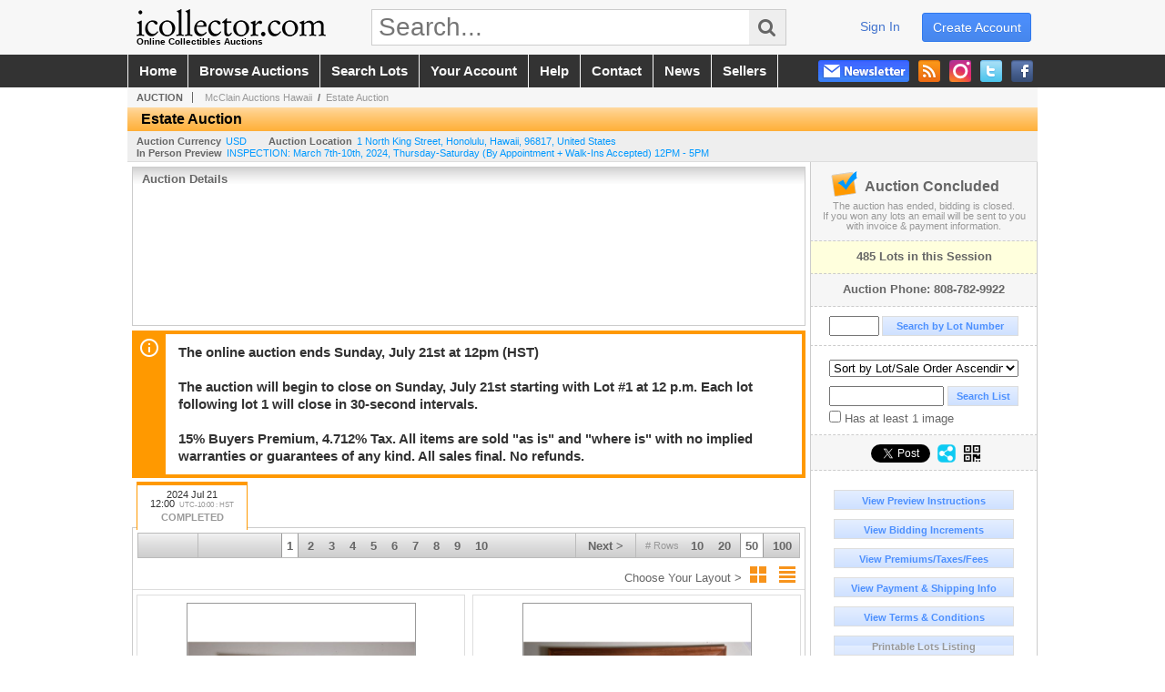

--- FILE ---
content_type: text/html; charset=utf-8
request_url: https://www.icollector.com/auction.aspx?as=100904
body_size: 18030
content:

<!DOCTYPE html PUBLIC "-//W3C//DTD XHTML 1.0 Transitional//EN" "http://www.w3.org/TR/xhtml1/DTD/xhtml1-transitional.dtd">
<html xmlns="http://www.w3.org/1999/xhtml" xmlns:fb="http://www.facebook.com/2008/fbml" xmlns:og="http://opengraphprotocol.org/schema/">
<head><link id="linkThickboxCSS" rel="stylesheet" type="text/css" href="css/jquery.thickbox.1.css" /><link rel="shortcut icon" href="https://www.icollector.com/s/1/graphics/favicon.ico" /><link rel="alternate" type="application/rss+xml" title="iCollector.com Online Auctions Upcoming Auctions Feed" href="https://www.icollector.com/feeds" /><script type="text/javascript">var relpath = "https://www.icollector.com/";</script><link rel="stylesheet" type="text/css" href="https://www.icollector.com/css/c.min.2601182149.css" /><link rel="stylesheet" type="text/css" href="https://www.icollector.com/s/1/css/s.min.2601182149.css" /><script type="text/javascript" src="https://www.icollector.com/js/jquery-1.4.4.min.js"></script><script type="text/javascript" src="https://www.icollector.com/js/c.min.2601182149.js"></script>
	<!--[if lte IE 6]>
	<style type="text/css">
		.boxlink img { float: left; margin: -11px 0px -13px -10px; }
		.sidefilterbar .searchsection .textbox { width: 98%; }
		.itemslisting ul.links li img, .auctionslisting ul.links li img { margin-right: -10px; margin-left: -5px; }
	</style>
	<![endif]-->
	
	<meta id="cphHead_metaDescription" name="description" content="McClain Auctions Hawaii - Estate Auction - Session 1 - Honolulu, Hawaii"></meta>
	<meta id="cphHead_metaKeywords" name="keywords" content="McClain Auctions Hawaii, Estate Auction, Session 1Honolulu, Hawaii, United States auction, catalog, catalogue"></meta>
	
	<link href="feeds?ae=2609" rel="alternate" type="application/rss+xml" title="Upcoming Auctions Feed : 'McClain Auctions Hawaii'" />
    <link rel="canonical" href="https://www.icollector.com/Estate-Auction_as100904" />

    <script src="js\pages\AuctionSearch.min.2601182149.js" type="text/javascript"></script>
    <script src="js\native.history.2601182149.js" type="text/javascript"></script>
    <script src="js\handlebars.2601182149.js" type="text/javascript"></script>
    <script src="api\js\common.2601182149.js" type="text/javascript"></script>
    <script src="templates\compiled\AuctionItemList.2601182149.js" type="text/javascript"></script>
    <script src="templates\compiled\AuctionItemList_GridView.2601182149.js" type="text/javascript"></script>
    <script src="templates\compiled\CategoriesFilterList.2601182149.js" type="text/javascript"></script>
    <style type="text/css">
        a {
            cursor: pointer;
            text-decoration: underline;
        }
		.demoauction
		{
			float: left;
			height: 100px;
			margin: 25px 0 -125px 65px;

			color: #FC3;
			font-size: 60pt;
		}
		.boxlink.livenow
		{
			border: none;
			background: #F00000;
			color: #fff;
		}
		.boxlink.livenow:hover {
			border: none;
			background: #FF3030;
		}
        .auction_sessions_noitems {
            display: block;
            margin: 50px 0;
			color: #999;
			text-align:center;
            font-size: 12pt;
        }
        .auction_sessions_noitems strong {
            display: block;
            font-size: 26pt;
        }
        .auction_sessions_embeddedlivestream {
            display: block;
            width: 97%;
            height: 400px;
            margin: 5px auto 10px;
        }
		.auction_sessions_noresults
		{
			margin: 100px 0 200px;
			color: #999;
			text-align:center;
			font-size: 26pt;
		}
		.auction_sessions_noresults span
		{
			display: block;
			font-size: 12pt;
		}
		/****************************************\
			auction sessions/items listing styles
		\****************************************/
		#auction_sessions
		{
			display: block;
		}
		/****************************************/
		#auction_sessions_tabs
		{
            
			height: 49px;
            margin-bottom: 0;
			font-size: 8pt;
		}
		#auction_sessions_tabs li a
		{
			width: 120px;
			height: 41px;
			padding: 5px 0 0;
			white-space: nowrap;
		}
		#auction_sessions_tabs i
		{
			display: block;
			
			font-weight: bold;
		}
		#auction_sessions_tabs span
		{
			display: block;
			
			margin-top: 1px;
			padding: 3px 0 3px 0;
			
			font-weight: bold;
			font-size: 11px;
		}
		#auction_sessions_tabs span.viewall { color: #999; }
		#auction_sessions_tabs span.viewallsub
		{
			display: inline;
			margin-left: 5px;

			color: #999;
			font-weight: normal;
		}
		#auction_sessions_tabs span.timezone
		{
			display: inline;
			margin-left: 5px;

			color: #999;
			font-weight: normal;
			font-size: .75em;
		}
		#auction_sessions_tabs span.finished
		{
			color: #999;
		}
		#auction_sessions_tabs span.livenow
		{
			margin-top: 2px;

			background-image: url(graphics/fades.gif);
			background-position: 0 -68px;
			background-repeat: repeat;

			background-color: #F90;

			color: #FFF;
		}
		#auction_sessions_tabs span.upcoming
		{
			color: #F90;
			white-space: nowrap;
			overflow: hidden;
		}
		.auction_sessions_tabs_allsessions {

		}
		/****************************************/
		#auction_sessions_listcontainer
		{
			min-height: 200px;
			margin: 0 5px 5px 5px;
			padding-top: 5px;

			border: solid 1px #CCC;
			border-top-width: 0px;
		}
		/****************************************/
		#auction_sessions_pagingtop .pagingbar
		{
			margin-top: 0px;
		}
		/****************************************/
		.search_result_heading
		{
			display:block;
			margin:3px 5px;
			padding:5px;
			border:solid 1px #F90;
			background-color:#FFD;
			color:#333;

		}
		.search_result_heading a
		{
			float:right;
			text-decoration:none;
		}
		/****************************************\
			sidebar section styling
		\****************************************/
		#auction_action
		{
			padding: 10px;
			
			font-weight: bold;
		}
		#auction_action div
		{
			color: #999;
			font-weight: normal;
			font-size: 8pt;
		}
		#auction_action .boxlink
		{
			height: 16px;
			font-size: 12pt;
		}
		#auction_action span
		{
			display: block;
			margin-bottom: 8px;
			font-size: 12pt;
			color: #666;
		}
		#auction_action span img
		{
			margin: -5px 2px -13px -25px;
		}
		/****************************************/
		#auction_phone_numbers,
		#auction_session_sideinfo
		{
			padding-top: 10px;
			
			color: #666;
			font-weight: bold;
		}
		/****************************************/
		.auction_session_search input[type='text'] { margin-right:3px; }
		.auction_session_search div { margin-bottom:5px; }
		.auction_session_search div:last-child { margin-bottom:0px; }
		.auction_session_search .boxlink { height:22px; padding:4px; font-size:11px; vertical-align:top; }
		.auction_session_search #btnFindLot { width:150px; }
		.auction_session_search #btnSearch { width:78px; }
		.auction_session_search #txtFindLot { width:49px; height:18px; padding:0px 1px; }
		.auction_session_search #txtSearch { width:120px; height:18px; padding:0px 1px; margin:0px}
		.auction_session_search #ddlSearchCategories { width:208px; }
		.auction_session_search #cphBody_ddlSortOrder { width:208px; margin:5px 0px; }

        #lblHasImage{
            margin-top:5px;
            display:block;
            text-align:left;
            padding-left:10px;
        }
        .ViewMode{
            display:block;
            text-align:right;
            margin-right:5px;
            height: 24px;
        }
        .ViewMode img{
            cursor:pointer;
            margin:0 1px;
            border:thin white solid;
        }
        .ViewMode img:hover{
            border:thin #666 solid;
        }
        .lblChooseLayout{
            vertical-align: super;
            font-weight: normal;
            color: #666;
        }
		.gridView_itemNotificationLink_search, .gridView_itemNotificationLinkNotLoggedIn{
			display:block;
		}

        .gridView_itemNotificationLink {
            display: inline-block;
        } 

		.gridView_itemNotificationLink a, .gridView_itemNotificationLink_search a{
			display:inline-block;
			margin: 5px auto 4px;
		    padding: 6px 10px;
			background-color: #666;
			color: #fff;
			text-decoration: none;
		}
		.gridView_itemNotificationLink a:hover, .gridView_itemNotificationLink_search a:hover{
			background-color: rgba(0, 0, 0, 0.75);
			color: #fff;
		}
		.gridView_itemNotificationLink_search a img, .gridView_itemNotificationLink a img{
            display: none;
			width:25px;
			vertical-align:middle;
		}
        .gridView_itemNotificationLinkSubsribed a:before {
/*            content: 'âœ“';
            display: inline-block;
            margin-right: 0.5em;
            font-family: sans-serif;
*/        }
        .otherdetailsbox {
            color: #333;
            background-color: #fff;
            min-height: unset;
            border: .25em solid #f90;
            border-left-width: 2.5em;
            padding: .75em 1em;
            font-size: 1.1em;
            line-height: 1.3;
            font-weight: bold;
        }
        .otherdetailsbox::before {
            content: '';
            float: left;
            background-image: url('graphics/icons/info-circle.png');
            background-repeat: no-repeat;
            background-position: 0 0;
            width: 3em;
            height: 3em;
            margin-left: -3em;
            margin-top: -.5em;
            z-index: 100;
        }

        .itemslisting-orderIndexGrouping[data-multipleItems] {
            position: relative;
            display: block;
        }
        .itemslisting-orderIndexGrouping[data-multipleItems]::before {
            content: "";
            position: absolute;
            top: 7px;
            bottom: 9px;
            left: -12px;
            width: 5px;
            border: 2px solid #918e8e;
            border-right: none;
        }
		.mediaViewer{
            min-height: 0px !important;
        }
        .divAuctionMedia{
	        max-height: 55px;
        }
	</style>

	<script type="text/javascript">
	    var registrantID = "" == "" ? null : "";
	    var registrantUsername = "" == "" ? null : "";
	    var siteID = "1";
	    var siteName = "iCollector.com Online Auctions";
	    var auctionTitle = "Estate Auction";
	    var auctionSessionTitle = " - Session 1";
	    var auctioneerName = "McClain Auctions Hawaii - ";
	    var historyName = "";
	    var siteBaseURL = "https://www.icollector.com/";
	    var mediaURL = "https://dygtyjqp7pi0m.cloudfront.net/";
	    var accountURL = "https://www.icollector.com/account/";
	    var searchText = "";
	    var currentPage = 1;
	    var itemsPerPage = 50;
	    var categoryID = null;
	    var sortBy = 1;
	    var auctionID = null;
	    var _auctionID = null;
	    var auctionSessionID = null;
	    var lotNum = null;
	    var itemID = null;
	    var mode_all = null;
	    var friendlyAuctionURL = "https://www.icollector.com/Estate-Auction_a67734";
	    var hasImage = 0;
	    var viewMode = "1";

	    function getSearchResults() {
	        //Remove all stop words and invalid characters from the search
	        searchText = "";
	        if($("#txtSearch").length > 0){
	            searchText =  $("#txtSearch").val().length > 0 ? removeIllegalChars($("#txtSearch").val()) : "";
	        }else{
	            searchText = "";
	        }

	        categoryID = $('#ddlSearchCategories :selected').val() == 0 ? null : $('#ddlSearchCategories :selected').val();

            // if searching change timed auction sorts to sort by lot order.
            // hack until Search is updated to allow for sorting by timed auction end times
            if (sortBy == 13 || sortBy == 14)
                sortBy = 1;

	        jQuery.ajaxSetup({ async: false });
	            cloudSearch();
	        jQuery.ajaxSetup({ async: true });

	        if (itemID == null)
	            window.scrollTo(0, 0);
	        else
	            $('html, body').animate({ scrollTop: $('#i' + itemID).offset().top }, 500);

            var newHistoryLocation = [
                { key: "p",     val: currentPage },
                { key: "ps",    val: itemsPerPage },
                { key: "a",     val: (mode_all == null ? null : (_auctionID ||  auctionID)) },
                { key: "ca",    val: categoryID },
                { key: "so",    val: sortBy },
                { key: "q",     val: searchText },
                { key: "m",     val: mode_all },
                { key: "hi",    val: hasImage },
                { key: "vm",    val: viewMode }
            ].reduce(function (prev, curr) {
                return lag.ChangeURLParam(prev, curr.key, curr.val);
            }, document.URL);

	        History.pushState({ Content: $("#auction_sessions_listcontainer").html() }, historyName, newHistoryLocation);
	        
	        lotNum = null;
	        itemID = null;
		}

	    //Bind to StateChange Event
	    History.Adapter.bind(window, 'statechange', function () {
	        var State = History.getState();
	        //$.get(State.url, function (response) {
	            $('#auction_sessions_listcontainer').html(State.data.Content);
	            $("#txtSearch").val(lag.GetURLParam('q') == null ? "" : decodeURIComponent(lag.GetURLParam('q')));
	            $("#ddlSearchCategories").val(lag.GetURLParam('ca') == null ? 0 : lag.GetURLParam('ca'));
	            $("#cphBody_ddlSortOrder").val(lag.GetURLParam('so') == null ? 1 : lag.GetURLParam('so'));
	            $("#chkHasImage").attr('checked', lag.GetURLParam('hi') == null ? false : lag.GetURLParam('hi') == 1);
	        //});
	    });

		$(document).ready(function()
		{
		    //Disabled Cache on Ajax calls
		    $.ajaxSetup({ cache: false });

            //Load AuctionSession Tabs
            

		    searchText = lag.GetURLParam('q') == null ? "" : decodeURIComponent(lag.GetURLParam('q'));
		    itemsPerPage = lag.GetURLParam('ps') == null ? 50 : lag.GetURLParam('ps');
		    categoryID = lag.GetURLParam('ca') == null ? null : lag.GetURLParam('ca');
		    sortBy = lag.GetURLParam('so') == null ? 1 : lag.GetURLParam('so');
		    mode_all = lag.GetURLParam('m') == null ? null : "all";
		    hasImage = lag.GetURLParam('hi') == null ? 0 : lag.GetURLParam('hi');
		    currentPage = lag.GetURLParam('p') == null ? 1 : lag.GetURLParam('p');

		    _auctionID = $.urlAuctionParam();
		    auctionID = lag.GetURLParam('a') || auctionID;

		    auctionSessionID = $.urlAuctionSessionParam();
			auctionSessionID = auctionSessionID == null ? lag.GetURLParam('as') : auctionSessionID;

			// build ddlSearchCategories
			var FilterConfig = new function () {
				this.auctionSessionID = auctionSessionID;
				this.auctionID = auctionID || _auctionID;
			}

			getCategoryFilter(FilterConfig);

		    jQuery.ajaxSetup({ async: false });
            if (searchText != "" || categoryID != null || hasImage == 1) {
		        //genCategories(); // we used to get filtered categories, no need as it's better to show them all for ux
		        cloudSearch();
		    }
		    jQuery.ajaxSetup({ async: true });

		    historyName = "Estate Auction - Session 1 - Page 1 of 10 - McClain Auctions Hawaii - iCollector.com Online Auctions";

		    History.replaceState({ Content: $("#auction_sessions_listcontainer").html() }, historyName, document.URL);

		    //Controls
		    //highlight "searched" lot
			if (window.location.hash && window.location.hash.length > 0)
			    $('#' + window.location.hash.substr(1)).css("border", "solid 2px #000");

		    //If the sort dropdownlist selection changes, sort items by new value
			$("#cphBody_ddlSortOrder").change(function()
            {
			    if (searchText != "" || categoryID != null) 
			        setSortBy(this.value);
			    else
			        SortItems("https://www.icollector.com/Estate-Auction_as100904", 50, false, $("#txtSearch").val(), $("#ddlSearchCategories").val(), null, null, $("#cphBody_ddlSortOrder").val());
			});

		    // setup find lot number events
			$("#txtFindLot").click(function(e){ this.select(); });

			$("#txtFindLot").keypress(function(e)
			{
			    var keyCode = (window.Event)? e.which : e.keyCode;
			    if(keyCode==13)
			    {
			        FindLot();
				    return false;
				}
			});
		    $("#btnFindLot").click(function()
		    {
		        FindLot();
			});
			
		    // setup search items via keywords events
		    $("#txtSearch").click(function(e){ this.select(); });
		    $("#txtSearch").keypress(function(e)
		    {
		        var keyCode = (window.Event)? e.which : e.keyCode;
		        if(keyCode==13)
		        {
		            $("#btnSearch").click();
		            return false;
		        }
            });
            function auctionpage_search() {
                if ($("#txtSearch").val().length == 0 && $('#ddlSearchCategories :selected').val() == 0 && $("#chkHasImage").attr('checked') == false) {
                    alert("Please enter keywords to search for and/or select a category to filter by, then click search again.");
                    $("#txtSearch").val("");
                }
                else {
                    currentPage = 1;
                    getSearchResults();
                    //genCategories(); // we used to get filtered categories, no need as it's better to show them all for ux
                }
            }
            $("#btnSearch").click(auctionpage_search);
			$("#ddlSearchCategories").change(auctionpage_search);
            $("#item_doc_thumbnails").css("display", "block");
		});

	    function switchToGridView(){
	        window.location.href = lag.ChangeURLParam(document.URL, "vm", 1);
	    }
	    function switchToListView(){
	        window.location.href = lag.ChangeURLParam(document.URL, "vm", 0);
	    }

	    $.urlAuctionParam = function () {
	        var splitURL = document.URL.split("?");
	        var indexA = 0;
	        var indexAS = splitURL[0].indexOf("_as");
	        var indexP = splitURL[0].indexOf("_p");
	        var index_ = 0;
	        var endPos = 0;

            //check for _as first as it will always appear before _a
	        if(indexAS > -1){
                //find _a after _as
	            indexA = splitURL[0].indexOf("_a", indexAS + 3);
	            if(indexA > -1){
	                //_a found. Find length by checking if _ exists after _a
	                index_ = splitURL[0].indexOf("_", indexA + 2);
	                if(index_ > -1)
	                    endPos = index_;    
	                else
	                    endPos = splitURL[0].length
	            }else
	                return null; //_a doesnt exists after _as so is not present                
	        }else{
	            indexA = splitURL[0].indexOf("_a");
	            if(indexA > -1){
	                index_ = splitURL[0].indexOf("_", indexA + 2);
	                if(index_ > -1)
	                    endPos = index_;    
	                else
	                    endPos = splitURL[0].endPos
	            }else
	                return null;
	        }

	        return splitURL[0].substring(indexA + 2, endPos);
	    }

	    $.urlAuctionSessionParam = function () {
	        var splitURL = document.URL.split("?");
	        var indexAS = splitURL[0].indexOf("_as");
	        var index_ = 0;
	        var endPos = 0;

	        //If AS exists, get the length
	        if(indexAS > -1){
	            index_ = splitURL[0].indexOf("_", indexAS + 3);
	            //_ exists after AS
	            if(index_ > -1)
	                endPos = index_;    
	            else
                    endPos = splitURL[0].length
	        }else
	            return null;

	        return splitURL[0].substring(indexAS + 3, endPos);
	    }
    </script>

    <script type="text/javascript">
        function openLiveStreamPopup(sessionID) {
            window.open('bidlive/media.aspx?f=1&as=' + sessionID, 'livemedia-' + sessionID, 'width=500,height=400');
            $('.auction_sessions_embeddedlivestream').remove();
        }
    </script>

	<script type="text/javascript" language="javascript">$(document).ready(function(){$('#cphBody_ddlSortOrder').val(1);});</script>
<script type='text/javascript'>
	var _qevents = _qevents || [];
	(function() {
		var elem = document.createElement('script'); elem.type = 'text/javascript'; elem.async = true;
		elem.src = ('https:' == document.location.protocol ? 'https://secure' : 'http://edge') + '.quantserve.com/quant.js';
		var scpt = document.getElementsByTagName('script')[0]; scpt.parentNode.insertBefore(elem, scpt);  
	})();
</script>
<!--GAnalytics--><script async src='https://www.googletagmanager.com/gtag/js?id=UA-7438559-1&l=gatagDataLayer'></script>
<script>window.gatagDataLayer=window.gatagDataLayer||[]; function gatag(){gatagDataLayer.push(arguments);} gatag('js',new Date());
gatag('set', 'linker', {'domains':[
]});gatag('set', 'linker', {'accept_incoming': true});
gatag('config', 'UA-7438559-1');
gatag('event', 'ViewAuction', {'event_category':'www'});</script>
<script>
!function(f,b,e,v,n,t,s){{if(f.fbq)return;n=f.fbq=function(){{n.callMethod?
n.callMethod.apply(n,arguments):n.queue.push(arguments)}};if(!f._fbq)f._fbq=n;
n.push=n;n.loaded=!0;n.version='2.0';n.queue=[];t=b.createElement(e);t.async=!0;
t.src=v;s=b.getElementsByTagName(e)[0];s.parentNode.insertBefore(t,s)}}(window,
document,'script','https://connect.facebook.net/en_US/fbevents.js');
fbq('init', '778140560220140');
fbq('init', '338972392930592');
fbq('init', '425857275818181');
fbq('track', 'PageView');
fbq('trackCustom', 'ViewAuction');
</script>
<script>(function(w,d,s,l,i){
w[l]=w[l]||[];
w[l].push({'gtm.blacklist':['customScripts']});
w[l].push({'gtm.start':new Date().getTime(),event:'gtm.js'});
var f=d.getElementsByTagName(s)[0], j=d.createElement(s),dl=l!='dataLayer'?'&l='+l:'';
j.async=true;j.src='//www.googletagmanager.com/gtm.js?id='+i+dl;
f.parentNode.insertBefore(j,f);
})(window,document,'script','dataLayer','GTM-5QJJBS');</script>
<script>dataLayer.push({ 'event': 'ViewAuction' })
</script>
<meta property="og:site_name" content="iCollector.com Online Auctions"></meta><meta property="og:image" content="https://dygtyjqp7pi0m.cloudfront.net/ae/2609s.png?v=8DCA9F36436D530"></meta><title>
	Estate Auction - Session 1 - Page 1 of 10 - McClain Auctions Hawaii - iCollector.com Online Auctions
</title></head>
<body>
	<form method="post" action="./auction.aspx?as=100904" id="frmSM">
<div class="aspNetHidden">
<input type="hidden" name="__VIEWSTATE" id="__VIEWSTATE" value="1P8Q8+SiDPmdUnV57wzKabxYcmADnaiWM6k/zhBo991oqrp9v66mhyQSqPiUKtotvxfeFqdykRqYMLMKjLbUpJ7hsxg=" />
</div>


<script src="https://www.icollector.com/js/controls/ItemsListing.min.js?v=10" type="text/javascript"></script><noscript><img height='1' width='1' style='display:none' src='https://www.facebook.com/tr?id=778140560220140&amp;ev=PageView&amp;noscript=1'/><img height='1' width='1' style='display:none' src='https://www.facebook.com/tr?id=338972392930592&amp;ev=PageView&amp;noscript=1'/><img height='1' width='1' style='display:none' src='https://www.facebook.com/tr?id=425857275818181&amp;ev=PageView&amp;noscript=1'/></noscript><noscript><iframe src='//www.googletagmanager.com/ns.html?id=GTM-5QJJBS' height='0' width='0' style='display:none;visibility:hidden'></iframe></noscript>
<div class="aspNetHidden">

	<input type="hidden" name="__VIEWSTATEGENERATOR" id="__VIEWSTATEGENERATOR" value="10881520" />
	<input type="hidden" name="__EVENTVALIDATION" id="__EVENTVALIDATION" value="V3Ky+1I8hcz7J6R0rPgKcu0c3V4PfYoBNplDpJPjl1ZycGugI5US88jhuu4NNz5rJ5MMuc/c98QuH3temPMPgei8mwZic4wHsRDgO66udSuO0xE7/FUIEbUyJSlASHm4k28P/CvJsVjSlevcs8281daCFqr7BWSfQSxSD7BiHxrMgpnMw1euyWU7AL31G543a20Vwk1U598nQgPGKx+n/L5Qy8LJXvIxiEQIsZukwi/K465uV8h1FfwTq+guQrXb4gl+inzqYsoFKnBCayXJJon7JYf7ywAB7VXceNBBvrfcciWyWp8+fSv/vYyTZ79RTEZaaLKUxPxESl5EYiFslXORXNGs/EgqOlWGlJoq31FBeefB6qt/H2JW+l9TWRlD6/ab3Q==" />
</div>
		<div id="master">
			<div id="header">
				<div id="header_content">
					<div id="header_logo"><a href="https://www.icollector.com/" id="aLogo" title="Live Auctions - Collectible, Antique, Coin and Firearm - iCollector.com"><img src="https://www.icollector.com/s/1/graphics/logo.png" alt="Live Auctions - Collectible, Antique, Coin and Firearm - iCollector.com" /><span>Online Collectibles Auctions</span></a></div>
					<div id="header_search">
						<input id="txtHomeSearch" type="text" class="searchbox" placeholder="Search..." onfocus="clearTextBox(this);" onkeypress="if(event.keyCode == 13) { goSearch(this.value); return false; }"
						/><a class="searchbutton" onclick="goSearch(document.getElementById('txtHomeSearch').value); return false;"><i class="fa fa-search"></i></a>
					</div>
					<div id="header_userinfo">
						<a id="lnkRegister" class="register" href="https://www.icollector.com/register.aspx?returnurl=https%3a%2f%2fwww.icollector.com%2fauction.aspx%3fas%3d100904">create account</a><a id="lnkLogin" class="signin" href="https://www.icollector.com/login.aspx?returnurl=https%3a%2f%2fwww.icollector.com%2fauction.aspx%3fas%3d100904">sign in</a>
						
					</div>
				</div>
			</div>
			<div id="mainmenu">
				<div id="mainmenu_content">
					<nav><ul id="mainmenu_navigation">
						<li><a href="https://www.icollector.com/">home</a></li>
						<li><a href="https://www.icollector.com/auctionlist.aspx">browse auctions</a></li>
						<li><a href="https://www.icollector.com/search.aspx">search lots</a></li>
						<li><a href="https://www.icollector.com/account/">your account</a></li>
						<li><a href="https://www.icollector.com/help.aspx">help</a></li>
						<li><a href="https://www.icollector.com/contact.aspx">contact</a></li>
						<li><a href="https://auctionnews.icollector.com/" target="_blank">news</a></li>
						<li><a href="https://info.icollector.com" target="_blank">sellers</a></li>
					</ul></nav>
					<ul id="mainmenu_social">
						<li><a href="https://www.facebook.com/icollector" target="_blank" title="Become a fan on Facebook"><img src="https://www.icollector.com/graphics/icon_social_facebook.png" alt="Facebook" /></a></li>
						<li><a href="https://twitter.com/icollector" target="_blank" title="Follow us on Twitter"><img src="https://www.icollector.com/graphics/icon_social_twitter.png" alt="Twitter" /></a></li>
						<li><a href="https://www.instagram.com/icollector" target="_blank" title="Follow us on Instagram"><img src="https://www.icollector.com/graphics/icon_social_instagram.png" alt="Instagram" /></a></li>
						<li><a href="https://www.icollector.com/feeds" target="_blank" title="Upcoming Auctions Feed"><img src="https://www.icollector.com/graphics/icon_social_feed.png" alt="Feed" /></a></li>
						<li class="newsletter"><a onclick="openNewsletterPopup(); return false;" title="Subscribe to our Newsletter"><img src="https://www.icollector.com/graphics/button_newsletter.png" alt="Newsletter" /></a></li>
					</ul>
					<div style="clear:both"></div>
				</div>
			</div>

			<div id="content">
				<div id="content_content">
					
	<div id="p_auction" class="p_page_content" itemscope itemtype="http://schema.org/SaleEvent">
	<div class="breadcrumbs" >
		<b>AUCTION</b>
		<a id="cphBody_hlBreadcrumb_AuctioneerName" title="McClain Auctions Hawaii" itemscope="" itemtype="http://schema.org/Organization" itemprop="url" href="https://www.icollector.com/McClain-Auctions-Hawaii_ae2609"><span itemprop="name">McClain Auctions Hawaii</span></a> &nbsp;/&nbsp;
		<a id="cphBody_hlBreadcrumb_AuctionTitle" title="Estate Auction" itemprop="url" href="https://www.icollector.com/Estate-Auction_a67734">Estate Auction</a>
	</div>
	
	<h1 class="pageheading" itemprop="name">Estate Auction</h1>

	<div class="pageheadingsub">
		<span class="part"><b>Auction Currency</b><a id="cphBody_hlSubBar_AuctionCurrency" href="https://www.google.com/finance?q=CURRENCY:USD" target="_blank">USD</a></span>
		<span class="part" itemprop="location" itemscope itemtype="http://schema.org/Place"><b itemprop="name">Auction Location</b><a id="cphBody_hlSubBar_AuctionLocation" itemprop="address" itemscope="" itemtype="http://schema.org/PostalAddress" href="https://maps.google.ca/maps?q=1+North+King+Street%2c+Honolulu%2c+Hawaii%2c+96817%2c+United+States" target="_blank"><span itemprop="streetAddress">1 North King Street</span>, <span itemprop="addressLocality">Honolulu</span>, <span itemprop="addressRegion">Hawaii</span>, <span itemprop="postalCode">96817</span>, <span itemprop="addressCountry">United States</span></a></span>
		<span id="cphBody_spanSubBar_PreviewInstructions" class="part"><b>In Person Preview</b><a id="cphBody_hlSubBar_PreviewInstructions" class="thickbox" href="auctioninfo.aspx?as=100904&amp;amp;s_preview=true&amp;amp;TB_iframe=true&amp;amp;height=500&amp;amp;width=600">INSPECTION: March 7th-10th, 2024, Thursday-Saturday (By Appointment + Walk-Ins Accepted) 12PM - 5PM</a></span>
	</div>

	<div class="cmain">
		

		<div class="infobox p-auction-details">
			<h3>Auction Details</h3>
			<div class="infotext" style="height:140px;">
				<span id="cphBody_cbAuctionDescription" class="contentblock" itemprop="description"></span>
				
			</div>
		</div>

        
		<div class="infobox otherdetailsbox">
			<span id="cphBody_litOtherDetails" class="contentblock">The online auction ends Sunday, July 21st at 12pm (HST)<br /><br />The auction will begin to close on Sunday, July 21st starting with Lot #1 at 12 p.m. Each lot following lot 1 will close in 30-second intervals.<br /><br />15% Buyers Premium, 4.712% Tax.  All items are sold &quot;as is&quot; and &quot;where is&quot; with no implied warranties or guarantees of any kind. All sales final. No refunds.</span>
		</div>
		

		

<style type="text/css">
	.mediaItem{
		display: block;
		text-align: left;
		margin-left: 30px;
	}	
	.docItem{
		display: block;
		text-align: left;
		margin-left: 30px;
	}

	.hyperLinkText{
		line-height: 33px;
		vertical-align: bottom;
		display: inline-block; 
		text-decoration: none;
	}
	.divAuctionMedia{
        overflow: hidden;
		transition: max-height 300ms;
		min-height: 0px !important;
		margin-bottom: 0px;
    }
	.open {
		max-height: max-content;
	}
	
</style>

<script type="text/javascript">
    $(document).ready(function () {
        var b = $(".mediaDocumentToggleButton");
		var w = $(".divAuctionMediaID");
        var eleToChangeButtonText = $(".mediaDocumentContent .mediaDocumentToggleButton, .mediaDocumentContent span.ui-btn-inner.ui-btn-corner-all")

		b.click(function (e) {
			e.preventDefault();
			w.toggleClass("open"); /* <-- toggle the application of the open class on click */

			e.currentTarget.innerHTML = w.hasClass("open") ? "Show less..." : "Show more..."; /* <-- change the button text based on the class */
			if (eleToChangeButtonText) {
                eleToChangeButtonText[0].innerText = e.currentTarget.innerHTML;
			}
                
			return false;
        });
	});

	function toggleMediaContent(e) {
		var w = $("#divAuctionMedia");

		e.preventDefault();

		w.toggle();
	}
</script>





		

		<div id="auction_sessions">
			<div style="margin:0 5px;">
			<ul id="auction_sessions_tabs" class="tabs underline">
				<li class='active'><a href='https://www.icollector.com/Estate-Auction_as100904' title='Session 1' itemprop='startDate' content='2024-07-21 22:00:00Z'>2024 Jul 21 <br /> 12:00<span class='timezone'>UTC-10:00 : HST</span><span class='finished'>COMPLETED</span></a></li>
			</ul>
			</div>
			<div id="auction_sessions_listcontainer">
                
                

            	<div id="auction_sessions_pagingtop">
					<span id="cphBody_PagingBar_Top"><div class='pagingbar'><span class='pagingbar_prev'></span><span class='pagingbar_size'><small># Rows</small><a href='https://www.icollector.com/Estate-Auction_as100904?ps=10' class='pagingbar-size-10' title='View 10 Results Per Page' rel='nofollow'>10</a><a href='https://www.icollector.com/Estate-Auction_as100904?ps=20' class='pagingbar-size-20' title='View 20 Results Per Page' rel='nofollow'>20</a><a href='https://www.icollector.com/Estate-Auction_as100904?ps=50' class='pagingbar-size-50 active' title='View 50 Results Per Page' rel='nofollow'>50</a><a href='https://www.icollector.com/Estate-Auction_as100904?ps=100' class='pagingbar-size-100' title='View 100 Results Per Page' rel='nofollow'>100</a></span><span class='pagingbar_next'><a href='https://www.icollector.com/Estate-Auction_as100904_p2'>Next &gt;</a></span><span class='pagingbar_pages'><a href='https://www.icollector.com/Estate-Auction_as100904' class='active'>1</a><a href='https://www.icollector.com/Estate-Auction_as100904_p2' >2</a><a href='https://www.icollector.com/Estate-Auction_as100904_p3' >3</a><a href='https://www.icollector.com/Estate-Auction_as100904_p4' >4</a><a href='https://www.icollector.com/Estate-Auction_as100904_p5' >5</a><a href='https://www.icollector.com/Estate-Auction_as100904_p6' >6</a><a href='https://www.icollector.com/Estate-Auction_as100904_p7' >7</a><a href='https://www.icollector.com/Estate-Auction_as100904_p8' >8</a><a href='https://www.icollector.com/Estate-Auction_as100904_p9' >9</a><a href='https://www.icollector.com/Estate-Auction_as100904_p10' >10</a></span></div></span>
                    <span id="cphBody_spanViewMode" class="ViewMode">
                        <span class="lblChooseLayout">Choose Your Layout ></span>
                        <img onclick="javascript:switchToGridView()" alt="Switch to Grid View" src="graphics\icons\GridView_24x24.png" title="Switch to Grid View" />
                        <img onclick="javascript:switchToListView()" alt="Switch to List View" src="graphics\icons\ListView_24x24.png" title="Switch to List View" />
                    </span>
				</div>
				
				
				
				
				<span id="cphBody_ucItemsListing"><script>var lag_ilc_un = '';</script><div id='itemslisting' class='itemslisting gridView_itemListing' data-timedsort='1' data-timedrefreshcount='10' data-sortorder='1'><div class='gridItem' id='i53501367'>
<a class='row_thumbnail' href='https://www.icollector.com/HAWAIIAN-PAINTING-OIL-ON-CANVAS-SIGNED-DOWSON-89-JOE-18-X-14_i53501367' title="HAWAIIAN PAINTING, OIL ON CANVAS; SIGNED DOWSON 89 (JOE) (18&quot; X 14&quot;)"><img src='https://dygtyjqp7pi0m.cloudfront.net/i/67734/53501367_1m.jpg?v=8DCA9CEFDB2ABF0' alt="HAWAIIAN PAINTING, OIL ON CANVAS; SIGNED DOWSON 89 (JOE) (18&quot; X 14&quot;)" class='gridView_thumbnail' /></a><span class='gridView_heading'><a href='https://www.icollector.com/HAWAIIAN-PAINTING-OIL-ON-CANVAS-SIGNED-DOWSON-89-JOE-18-X-14_i53501367' title="HAWAIIAN PAINTING, OIL ON CANVAS; SIGNED DOWSON 89 (JOE) (18&quot; X 14&quot;)"><span class='gridView_title'><i class='gridView_lotnum'>1 - </i>HAWAIIAN PAINTING, OIL ON CANVAS; SIGNED DOWSON 89 (JOE) (18" X 14")</span></a></span><div class='auctioneer'>McClain Auctions Hawaii</div><div class='description gridView_description'>HAWAIIAN PAINTING, OIL ON CANVAS; SIGNED DOWSON 89 (JOE) (18&quot; X 14&quot;)</div><span class='linkinfo bidinfo'>Bidding Has Concluded</span><div class='startpriceestimates'></div><div class='gridView_winningbid'>&nbsp;</div><div class='datetime gridView_countdown'>&nbsp;</div><span class='gridView-buttons'><a class='gridView_DetailsButton' href='https://www.icollector.com/HAWAIIAN-PAINTING-OIL-ON-CANVAS-SIGNED-DOWSON-89-JOE-18-X-14_i53501367' title="HAWAIIAN PAINTING, OIL ON CANVAS; SIGNED DOWSON 89 (JOE) (18&quot; X 14&quot;)">Details...</a></span><span class='gridView-buttons'><a class='gridView_BookmarkButton' href='https://www.icollector.com/login.aspx?returnurl=http%3a%2f%2fwww.icollector.com%2fauction.aspx%3fas%3d100904' title='Sign-In to Bookmark Lot'>Bookmark</a><span class='gridView_itemNotificationLink'></span></span></div><div class='gridItem' id='i53501368'>
<a class='row_thumbnail' href='https://www.icollector.com/KOA-FRAMED-PRINT-CHINAMAN-S-HAT-SIGNED-DEAN-HOWELL_i53501368' title="KOA FRAMED PRINT, CHINAMAN&#39;S HAT; SIGNED DEAN HOWELL"><img src='https://dygtyjqp7pi0m.cloudfront.net/i/67734/53501368_1m.jpg?v=8DCA9CF082A1D70' alt="KOA FRAMED PRINT, CHINAMAN&#39;S HAT; SIGNED DEAN HOWELL" class='gridView_thumbnail' /></a><span class='gridView_heading'><a href='https://www.icollector.com/KOA-FRAMED-PRINT-CHINAMAN-S-HAT-SIGNED-DEAN-HOWELL_i53501368' title="KOA FRAMED PRINT, CHINAMAN&#39;S HAT; SIGNED DEAN HOWELL"><span class='gridView_title'><i class='gridView_lotnum'>2 - </i>KOA FRAMED PRINT, CHINAMAN'S HAT; SIGNED DEAN HOWELL</span></a></span><div class='auctioneer'>McClain Auctions Hawaii</div><div class='description gridView_description'>KOA FRAMED PRINT, CHINAMAN&#39;S HAT; SIGNED DEAN HOWELL</div><span class='linkinfo bidinfo'>Bidding Has Concluded</span><div class='startpriceestimates'></div><div class='gridView_winningbid'>&nbsp;</div><div class='datetime gridView_countdown'>&nbsp;</div><span class='gridView-buttons'><a class='gridView_DetailsButton' href='https://www.icollector.com/KOA-FRAMED-PRINT-CHINAMAN-S-HAT-SIGNED-DEAN-HOWELL_i53501368' title="KOA FRAMED PRINT, CHINAMAN&#39;S HAT; SIGNED DEAN HOWELL">Details...</a></span><span class='gridView-buttons'><a class='gridView_BookmarkButton' href='https://www.icollector.com/login.aspx?returnurl=http%3a%2f%2fwww.icollector.com%2fauction.aspx%3fas%3d100904' title='Sign-In to Bookmark Lot'>Bookmark</a><span class='gridView_itemNotificationLink'></span></span></div><div class='gridItem' id='i53501369'>
<a class='row_thumbnail' href='https://www.icollector.com/LARGE-CHINESE-ARCHAIC-STYLE-BLACK-METAL-VASE-SIGNED-APPROX-20_i53501369' title="LARGE CHINESE ARCHAIC STYLE BLACK METAL VASE; SIGNED (APPROX 20&quot;)"><img src='https://dygtyjqp7pi0m.cloudfront.net/i/67734/53501369_1m.jpg?v=8DCA9D0A5D306D0' alt="LARGE CHINESE ARCHAIC STYLE BLACK METAL VASE; SIGNED (APPROX 20&quot;)" class='gridView_thumbnail' /></a><span class='gridView_heading'><a href='https://www.icollector.com/LARGE-CHINESE-ARCHAIC-STYLE-BLACK-METAL-VASE-SIGNED-APPROX-20_i53501369' title="LARGE CHINESE ARCHAIC STYLE BLACK METAL VASE; SIGNED (APPROX 20&quot;)"><span class='gridView_title'><i class='gridView_lotnum'>3 - </i>LARGE CHINESE ARCHAIC STYLE BLACK METAL VASE; SIGNED (APPROX 20")</span></a></span><div class='auctioneer'>McClain Auctions Hawaii</div><div class='description gridView_description'>LARGE CHINESE ARCHAIC STYLE BLACK METAL VASE; SIGNED (APPROX 20&quot;)</div><span class='linkinfo bidinfo'>Bidding Has Concluded</span><div class='startpriceestimates'></div><div class='gridView_winningbid'>&nbsp;</div><div class='datetime gridView_countdown'>&nbsp;</div><span class='gridView-buttons'><a class='gridView_DetailsButton' href='https://www.icollector.com/LARGE-CHINESE-ARCHAIC-STYLE-BLACK-METAL-VASE-SIGNED-APPROX-20_i53501369' title="LARGE CHINESE ARCHAIC STYLE BLACK METAL VASE; SIGNED (APPROX 20&quot;)">Details...</a></span><span class='gridView-buttons'><a class='gridView_BookmarkButton' href='https://www.icollector.com/login.aspx?returnurl=http%3a%2f%2fwww.icollector.com%2fauction.aspx%3fas%3d100904' title='Sign-In to Bookmark Lot'>Bookmark</a><span class='gridView_itemNotificationLink'></span></span></div><div class='gridItem' id='i53501370'>
<a class='row_thumbnail' href='https://www.icollector.com/CHINESE-CLOISONNE-CENSER-VASE-8-1-2-13-2-PCS_i53501370' title="CHINESE CLOISONNE CENSER &amp; VASE (8 1/2&quot; &amp; 13&quot;) (2 PCS)"><img src='https://dygtyjqp7pi0m.cloudfront.net/i/67734/53501370_1m.jpg?v=8DCA9CF201AF5D0' alt="CHINESE CLOISONNE CENSER &amp; VASE (8 1/2&quot; &amp; 13&quot;) (2 PCS)" class='gridView_thumbnail' /></a><span class='gridView_heading'><a href='https://www.icollector.com/CHINESE-CLOISONNE-CENSER-VASE-8-1-2-13-2-PCS_i53501370' title="CHINESE CLOISONNE CENSER &amp; VASE (8 1/2&quot; &amp; 13&quot;) (2 PCS)"><span class='gridView_title'><i class='gridView_lotnum'>4 - </i>CHINESE CLOISONNE CENSER & VASE (8 1/2" & 13") (2 PCS)</span></a></span><div class='auctioneer'>McClain Auctions Hawaii</div><div class='description gridView_description'>CHINESE CLOISONNE CENSER &amp; VASE (8 1/2&quot; &amp; 13&quot;) (2 PCS)</div><span class='linkinfo bidinfo'>Bidding Has Concluded</span><div class='startpriceestimates'></div><div class='gridView_winningbid'>&nbsp;</div><div class='datetime gridView_countdown'>&nbsp;</div><span class='gridView-buttons'><a class='gridView_DetailsButton' href='https://www.icollector.com/CHINESE-CLOISONNE-CENSER-VASE-8-1-2-13-2-PCS_i53501370' title="CHINESE CLOISONNE CENSER &amp; VASE (8 1/2&quot; &amp; 13&quot;) (2 PCS)">Details...</a></span><span class='gridView-buttons'><a class='gridView_BookmarkButton' href='https://www.icollector.com/login.aspx?returnurl=http%3a%2f%2fwww.icollector.com%2fauction.aspx%3fas%3d100904' title='Sign-In to Bookmark Lot'>Bookmark</a><span class='gridView_itemNotificationLink'></span></span></div><div class='gridItem' id='i53501371'>
<a class='row_thumbnail' href='https://www.icollector.com/GREEK-STYLE-PEDESTAL-PLASTER-COLUMNS-16-24-30-3-PCS_i53501371' title="GREEK STYLE PEDESTAL PLASTER COLUMNS (16&quot;, 24&quot; &amp; 30&quot;) (3 PCS)"><img src='https://dygtyjqp7pi0m.cloudfront.net/i/67734/53501371_1m.jpg?v=8DCA9D0D3FB6ED0' alt="GREEK STYLE PEDESTAL PLASTER COLUMNS (16&quot;, 24&quot; &amp; 30&quot;) (3 PCS)" class='gridView_thumbnail' /></a><span class='gridView_heading'><a href='https://www.icollector.com/GREEK-STYLE-PEDESTAL-PLASTER-COLUMNS-16-24-30-3-PCS_i53501371' title="GREEK STYLE PEDESTAL PLASTER COLUMNS (16&quot;, 24&quot; &amp; 30&quot;) (3 PCS)"><span class='gridView_title'><i class='gridView_lotnum'>5 - </i>GREEK STYLE PEDESTAL PLASTER COLUMNS (16", 24" & 30") (3 PCS)</span></a></span><div class='auctioneer'>McClain Auctions Hawaii</div><div class='description gridView_description'>GREEK STYLE PEDESTAL PLASTER COLUMNS (16&quot;, 24&quot; &amp; 30&quot;) (3 PCS)</div><span class='linkinfo bidinfo'>Bidding Has Concluded</span><div class='startpriceestimates'></div><div class='gridView_winningbid'>&nbsp;</div><div class='datetime gridView_countdown'>&nbsp;</div><span class='gridView-buttons'><a class='gridView_DetailsButton' href='https://www.icollector.com/GREEK-STYLE-PEDESTAL-PLASTER-COLUMNS-16-24-30-3-PCS_i53501371' title="GREEK STYLE PEDESTAL PLASTER COLUMNS (16&quot;, 24&quot; &amp; 30&quot;) (3 PCS)">Details...</a></span><span class='gridView-buttons'><a class='gridView_BookmarkButton' href='https://www.icollector.com/login.aspx?returnurl=http%3a%2f%2fwww.icollector.com%2fauction.aspx%3fas%3d100904' title='Sign-In to Bookmark Lot'>Bookmark</a><span class='gridView_itemNotificationLink'></span></span></div><div class='gridItem' id='i53501372'>
<a class='row_thumbnail' href='https://www.icollector.com/KOSTA-BODA-CRYSTAL-VASE_i53501372' title="KOSTA BODA CRYSTAL VASE"><img src='https://dygtyjqp7pi0m.cloudfront.net/i/67734/53501372_1m.jpg?v=8DCA9D0A8F52E60' alt="KOSTA BODA CRYSTAL VASE" class='gridView_thumbnail' /></a><span class='gridView_heading'><a href='https://www.icollector.com/KOSTA-BODA-CRYSTAL-VASE_i53501372' title="KOSTA BODA CRYSTAL VASE"><span class='gridView_title'><i class='gridView_lotnum'>6 - </i>KOSTA BODA CRYSTAL VASE</span></a></span><div class='auctioneer'>McClain Auctions Hawaii</div><div class='description gridView_description'>KOSTA BODA CRYSTAL VASE</div><span class='linkinfo bidinfo'>Bidding Has Concluded</span><div class='startpriceestimates'></div><div class='gridView_winningbid'>&nbsp;</div><div class='datetime gridView_countdown'>&nbsp;</div><span class='gridView-buttons'><a class='gridView_DetailsButton' href='https://www.icollector.com/KOSTA-BODA-CRYSTAL-VASE_i53501372' title="KOSTA BODA CRYSTAL VASE">Details...</a></span><span class='gridView-buttons'><a class='gridView_BookmarkButton' href='https://www.icollector.com/login.aspx?returnurl=http%3a%2f%2fwww.icollector.com%2fauction.aspx%3fas%3d100904' title='Sign-In to Bookmark Lot'>Bookmark</a><span class='gridView_itemNotificationLink'></span></span></div><div class='gridItem' id='i53501373'>
<a class='row_thumbnail' href='https://www.icollector.com/POTTERY-PLATE-ART-GLASS-PLATE-2-PCS-DOES-NOT-INCLUDE-STAND_i53501373' title="POTTERY PLATE &amp; ART GLASS PLATE (2 PCS) (DOES NOT INCLUDE STAND)"><img src='https://dygtyjqp7pi0m.cloudfront.net/i/67734/53501373_1m.jpg?v=8DCADEBBEFF73E0' alt="POTTERY PLATE &amp; ART GLASS PLATE (2 PCS) (DOES NOT INCLUDE STAND)" class='gridView_thumbnail' /></a><span class='gridView_heading'><a href='https://www.icollector.com/POTTERY-PLATE-ART-GLASS-PLATE-2-PCS-DOES-NOT-INCLUDE-STAND_i53501373' title="POTTERY PLATE &amp; ART GLASS PLATE (2 PCS) (DOES NOT INCLUDE STAND)"><span class='gridView_title'><i class='gridView_lotnum'>7 - </i>POTTERY PLATE & ART GLASS PLATE (2 PCS) (DOES NOT INCLUDE STAND)</span></a></span><div class='auctioneer'>McClain Auctions Hawaii</div><div class='description gridView_description'>POTTERY PLATE &amp; ART GLASS PLATE (2 PCS) (DOES NOT INCLUDE STAND)</div><span class='linkinfo bidinfo'>Bidding Has Concluded</span><div class='startpriceestimates'>Start Price : 20.00</div><div class='gridView_winningbid'>&nbsp;</div><div class='datetime gridView_countdown'>&nbsp;</div><span class='gridView-buttons'><a class='gridView_DetailsButton' href='https://www.icollector.com/POTTERY-PLATE-ART-GLASS-PLATE-2-PCS-DOES-NOT-INCLUDE-STAND_i53501373' title="POTTERY PLATE &amp; ART GLASS PLATE (2 PCS) (DOES NOT INCLUDE STAND)">Details...</a></span><span class='gridView-buttons'><a class='gridView_BookmarkButton' href='https://www.icollector.com/login.aspx?returnurl=http%3a%2f%2fwww.icollector.com%2fauction.aspx%3fas%3d100904' title='Sign-In to Bookmark Lot'>Bookmark</a><span class='gridView_itemNotificationLink'></span></span></div><div class='gridItem' id='i53501374'>
<a class='row_thumbnail' href='https://www.icollector.com/CRYSTAL-BOWLS-PALM-TREE-DESIGN-ROSE-DESIGN-2-PCS_i53501374' title="CRYSTAL BOWLS (PALM TREE DESIGN &amp; ROSE DESIGN) (2 PCS)"><img src='https://dygtyjqp7pi0m.cloudfront.net/i/67734/53501374_1m.jpg?v=8DCA95724C4E460' alt="CRYSTAL BOWLS (PALM TREE DESIGN &amp; ROSE DESIGN) (2 PCS)" class='gridView_thumbnail' /></a><span class='gridView_heading'><a href='https://www.icollector.com/CRYSTAL-BOWLS-PALM-TREE-DESIGN-ROSE-DESIGN-2-PCS_i53501374' title="CRYSTAL BOWLS (PALM TREE DESIGN &amp; ROSE DESIGN) (2 PCS)"><span class='gridView_title'><i class='gridView_lotnum'>8 - </i>CRYSTAL BOWLS (PALM TREE DESIGN & ROSE DESIGN) (2 PCS)</span></a></span><div class='auctioneer'>McClain Auctions Hawaii</div><div class='description gridView_description'>CRYSTAL BOWLS (PALM TREE DESIGN &amp; ROSE DESIGN) (2 PCS)</div><span class='linkinfo bidinfo'>Bidding Has Concluded</span><div class='startpriceestimates'></div><div class='gridView_winningbid'>&nbsp;</div><div class='datetime gridView_countdown'>&nbsp;</div><span class='gridView-buttons'><a class='gridView_DetailsButton' href='https://www.icollector.com/CRYSTAL-BOWLS-PALM-TREE-DESIGN-ROSE-DESIGN-2-PCS_i53501374' title="CRYSTAL BOWLS (PALM TREE DESIGN &amp; ROSE DESIGN) (2 PCS)">Details...</a></span><span class='gridView-buttons'><a class='gridView_BookmarkButton' href='https://www.icollector.com/login.aspx?returnurl=http%3a%2f%2fwww.icollector.com%2fauction.aspx%3fas%3d100904' title='Sign-In to Bookmark Lot'>Bookmark</a><span class='gridView_itemNotificationLink'></span></span></div><div class='gridItem' id='i53501375'>
<a class='row_thumbnail' href='https://www.icollector.com/COLLECTION-OF-GLASS-VASES-5-PCS_i53501375' title="COLLECTION OF GLASS VASES (5 PCS)"><img src='https://dygtyjqp7pi0m.cloudfront.net/i/67734/53501375_1m.jpg?v=8DCA72DC906C9C0' alt="COLLECTION OF GLASS VASES (5 PCS)" class='gridView_thumbnail' /></a><span class='gridView_heading'><a href='https://www.icollector.com/COLLECTION-OF-GLASS-VASES-5-PCS_i53501375' title="COLLECTION OF GLASS VASES (5 PCS)"><span class='gridView_title'><i class='gridView_lotnum'>9 - </i>COLLECTION OF GLASS VASES (5 PCS)</span></a></span><div class='auctioneer'>McClain Auctions Hawaii</div><div class='description gridView_description'>COLLECTION OF GLASS VASES (5 PCS)</div><span class='linkinfo bidinfo'>Bidding Has Concluded</span><div class='startpriceestimates'>Start Price : 20.00</div><div class='gridView_winningbid'>&nbsp;</div><div class='datetime gridView_countdown'>&nbsp;</div><span class='gridView-buttons'><a class='gridView_DetailsButton' href='https://www.icollector.com/COLLECTION-OF-GLASS-VASES-5-PCS_i53501375' title="COLLECTION OF GLASS VASES (5 PCS)">Details...</a></span><span class='gridView-buttons'><a class='gridView_BookmarkButton' href='https://www.icollector.com/login.aspx?returnurl=http%3a%2f%2fwww.icollector.com%2fauction.aspx%3fas%3d100904' title='Sign-In to Bookmark Lot'>Bookmark</a><span class='gridView_itemNotificationLink'></span></span></div><div class='gridItem' id='i53501376'>
<a class='row_thumbnail' href='https://www.icollector.com/TALL-GOLD-OVERLAY-GLASS-TRUMPET-VASES-PAIR_i53501376' title="TALL GOLD OVERLAY GLASS TRUMPET VASES (PAIR)"><img src='https://dygtyjqp7pi0m.cloudfront.net/i/67734/53501376_1m.jpg?v=8DCA99302216F00' alt="TALL GOLD OVERLAY GLASS TRUMPET VASES (PAIR)" class='gridView_thumbnail' /></a><span class='gridView_heading'><a href='https://www.icollector.com/TALL-GOLD-OVERLAY-GLASS-TRUMPET-VASES-PAIR_i53501376' title="TALL GOLD OVERLAY GLASS TRUMPET VASES (PAIR)"><span class='gridView_title'><i class='gridView_lotnum'>10 - </i>TALL GOLD OVERLAY GLASS TRUMPET VASES (PAIR)</span></a></span><div class='auctioneer'>McClain Auctions Hawaii</div><div class='description gridView_description'>TALL GOLD OVERLAY GLASS TRUMPET VASES (PAIR)</div><span class='linkinfo bidinfo'>Bidding Has Concluded</span><div class='startpriceestimates'></div><div class='gridView_winningbid'>&nbsp;</div><div class='datetime gridView_countdown'>&nbsp;</div><span class='gridView-buttons'><a class='gridView_DetailsButton' href='https://www.icollector.com/TALL-GOLD-OVERLAY-GLASS-TRUMPET-VASES-PAIR_i53501376' title="TALL GOLD OVERLAY GLASS TRUMPET VASES (PAIR)">Details...</a></span><span class='gridView-buttons'><a class='gridView_BookmarkButton' href='https://www.icollector.com/login.aspx?returnurl=http%3a%2f%2fwww.icollector.com%2fauction.aspx%3fas%3d100904' title='Sign-In to Bookmark Lot'>Bookmark</a><span class='gridView_itemNotificationLink'></span></span></div><div class='gridItem' id='i53501377'>
<a class='row_thumbnail' href='https://www.icollector.com/MIXED-LOT-JAPANESE-MOTIF-GLASS-VASE-MODERN-BLOWN-GLASS-VASE-2-PCS_i53501377' title="MIXED LOT: JAPANESE MOTIF GLASS VASE &amp; MODERN BLOWN GLASS VASE (2 PCS)"><img src='https://dygtyjqp7pi0m.cloudfront.net/i/67734/53501377_1m.jpg?v=8DCA72AB1124F40' alt="MIXED LOT: JAPANESE MOTIF GLASS VASE &amp; MODERN BLOWN GLASS VASE (2 PCS)" class='gridView_thumbnail' /></a><span class='gridView_heading'><a href='https://www.icollector.com/MIXED-LOT-JAPANESE-MOTIF-GLASS-VASE-MODERN-BLOWN-GLASS-VASE-2-PCS_i53501377' title="MIXED LOT: JAPANESE MOTIF GLASS VASE &amp; MODERN BLOWN GLASS VASE (2 PCS)"><span class='gridView_title'><i class='gridView_lotnum'>11 - </i>MIXED LOT: JAPANESE MOTIF GLASS VASE & MODERN BLOWN GLASS VASE (2 PCS)</span></a></span><div class='auctioneer'>McClain Auctions Hawaii</div><div class='description gridView_description'>MIXED LOT: JAPANESE MOTIF GLASS VASE &amp; MODERN BLOWN GLASS VASE (2 PCS)</div><span class='linkinfo bidinfo'>Bidding Has Concluded</span><div class='startpriceestimates'>Start Price : 25.00</div><div class='gridView_winningbid'>&nbsp;</div><div class='datetime gridView_countdown'>&nbsp;</div><span class='gridView-buttons'><a class='gridView_DetailsButton' href='https://www.icollector.com/MIXED-LOT-JAPANESE-MOTIF-GLASS-VASE-MODERN-BLOWN-GLASS-VASE-2-PCS_i53501377' title="MIXED LOT: JAPANESE MOTIF GLASS VASE &amp; MODERN BLOWN GLASS VASE (2 PCS)">Details...</a></span><span class='gridView-buttons'><a class='gridView_BookmarkButton' href='https://www.icollector.com/login.aspx?returnurl=http%3a%2f%2fwww.icollector.com%2fauction.aspx%3fas%3d100904' title='Sign-In to Bookmark Lot'>Bookmark</a><span class='gridView_itemNotificationLink'></span></span></div><div class='gridItem' id='i53501378'>
<a class='row_thumbnail' href='https://www.icollector.com/FRAMED-PAINTING-ON-BOARD-29-1-2-X-39-1-2_i53501378' title="FRAMED PAINTING ON BOARD (29 1/2&quot; X 39 1/2&quot;)"><img src='https://dygtyjqp7pi0m.cloudfront.net/i/67734/53501378_1m.jpg?v=8DCA9B19668E490' alt="FRAMED PAINTING ON BOARD (29 1/2&quot; X 39 1/2&quot;)" class='gridView_thumbnail' /></a><span class='gridView_heading'><a href='https://www.icollector.com/FRAMED-PAINTING-ON-BOARD-29-1-2-X-39-1-2_i53501378' title="FRAMED PAINTING ON BOARD (29 1/2&quot; X 39 1/2&quot;)"><span class='gridView_title'><i class='gridView_lotnum'>12 - </i>FRAMED PAINTING ON BOARD (29 1/2" X 39 1/2")</span></a></span><div class='auctioneer'>McClain Auctions Hawaii</div><div class='description gridView_description'>FRAMED PAINTING ON BOARD (29 1/2&quot; X 39 1/2&quot;)</div><span class='linkinfo bidinfo'>Bidding Has Concluded</span><div class='startpriceestimates'></div><div class='gridView_winningbid'>&nbsp;</div><div class='datetime gridView_countdown'>&nbsp;</div><span class='gridView-buttons'><a class='gridView_DetailsButton' href='https://www.icollector.com/FRAMED-PAINTING-ON-BOARD-29-1-2-X-39-1-2_i53501378' title="FRAMED PAINTING ON BOARD (29 1/2&quot; X 39 1/2&quot;)">Details...</a></span><span class='gridView-buttons'><a class='gridView_BookmarkButton' href='https://www.icollector.com/login.aspx?returnurl=http%3a%2f%2fwww.icollector.com%2fauction.aspx%3fas%3d100904' title='Sign-In to Bookmark Lot'>Bookmark</a><span class='gridView_itemNotificationLink'></span></span></div><div class='gridItem' id='i53501379'>
<a class='row_thumbnail' href='https://www.icollector.com/FRAMED-VELVET-PAINTING-SIGNED-16-1-2-X-12_i53501379' title="FRAMED VELVET PAINTING; SIGNED (16 1/2&quot; X 12&quot;)"><img src='https://dygtyjqp7pi0m.cloudfront.net/i/67734/53501379_1m.jpg?v=8DCA9CD6F13DB90' alt="FRAMED VELVET PAINTING; SIGNED (16 1/2&quot; X 12&quot;)" class='gridView_thumbnail' /></a><span class='gridView_heading'><a href='https://www.icollector.com/FRAMED-VELVET-PAINTING-SIGNED-16-1-2-X-12_i53501379' title="FRAMED VELVET PAINTING; SIGNED (16 1/2&quot; X 12&quot;)"><span class='gridView_title'><i class='gridView_lotnum'>13 - </i>FRAMED VELVET PAINTING; SIGNED (16 1/2" X 12")</span></a></span><div class='auctioneer'>McClain Auctions Hawaii</div><div class='description gridView_description'>FRAMED VELVET PAINTING; SIGNED (16 1/2&quot; X 12&quot;)</div><span class='linkinfo bidinfo'>Bidding Has Concluded</span><div class='startpriceestimates'></div><div class='gridView_winningbid'>&nbsp;</div><div class='datetime gridView_countdown'>&nbsp;</div><span class='gridView-buttons'><a class='gridView_DetailsButton' href='https://www.icollector.com/FRAMED-VELVET-PAINTING-SIGNED-16-1-2-X-12_i53501379' title="FRAMED VELVET PAINTING; SIGNED (16 1/2&quot; X 12&quot;)">Details...</a></span><span class='gridView-buttons'><a class='gridView_BookmarkButton' href='https://www.icollector.com/login.aspx?returnurl=http%3a%2f%2fwww.icollector.com%2fauction.aspx%3fas%3d100904' title='Sign-In to Bookmark Lot'>Bookmark</a><span class='gridView_itemNotificationLink'></span></span></div><div class='gridItem' id='i53501380'>
<a class='row_thumbnail' href='https://www.icollector.com/ICE-BUCKETS-DESIGNED-AFTER-ANCIENT-CHINESE-BRONZE-3-PCS_i53501380' title="ICE BUCKETS, DESIGNED AFTER ANCIENT CHINESE BRONZE (3 PCS)"><img src='https://dygtyjqp7pi0m.cloudfront.net/i/67734/53501380_1m.jpg?v=8DCA9CCE2F57F10' alt="ICE BUCKETS, DESIGNED AFTER ANCIENT CHINESE BRONZE (3 PCS)" class='gridView_thumbnail' /></a><span class='gridView_heading'><a href='https://www.icollector.com/ICE-BUCKETS-DESIGNED-AFTER-ANCIENT-CHINESE-BRONZE-3-PCS_i53501380' title="ICE BUCKETS, DESIGNED AFTER ANCIENT CHINESE BRONZE (3 PCS)"><span class='gridView_title'><i class='gridView_lotnum'>14 - </i>ICE BUCKETS, DESIGNED AFTER ANCIENT CHINESE BRONZE (3 PCS)</span></a></span><div class='auctioneer'>McClain Auctions Hawaii</div><div class='description gridView_description'>ICE BUCKETS, DESIGNED AFTER ANCIENT CHINESE BRONZE (3 PCS)</div><span class='linkinfo bidinfo'>Bidding Has Concluded</span><div class='startpriceestimates'></div><div class='gridView_winningbid'>&nbsp;</div><div class='datetime gridView_countdown'>&nbsp;</div><span class='gridView-buttons'><a class='gridView_DetailsButton' href='https://www.icollector.com/ICE-BUCKETS-DESIGNED-AFTER-ANCIENT-CHINESE-BRONZE-3-PCS_i53501380' title="ICE BUCKETS, DESIGNED AFTER ANCIENT CHINESE BRONZE (3 PCS)">Details...</a></span><span class='gridView-buttons'><a class='gridView_BookmarkButton' href='https://www.icollector.com/login.aspx?returnurl=http%3a%2f%2fwww.icollector.com%2fauction.aspx%3fas%3d100904' title='Sign-In to Bookmark Lot'>Bookmark</a><span class='gridView_itemNotificationLink'></span></span></div><div class='gridItem' id='i53501381'>
<a class='row_thumbnail' href='https://www.icollector.com/GREEK-STYLE-PEDESTAL-PLASTER-COLUMNS-16-24-30-3-PCS_i53501381' title="GREEK STYLE PEDESTAL PLASTER COLUMNS (16&quot;, 24&quot; &amp; 30&quot;) (3 PCS)"><img src='https://dygtyjqp7pi0m.cloudfront.net/i/67734/53501381_1m.jpg?v=8DCA9D151A69B20' alt="GREEK STYLE PEDESTAL PLASTER COLUMNS (16&quot;, 24&quot; &amp; 30&quot;) (3 PCS)" class='gridView_thumbnail' /></a><span class='gridView_heading'><a href='https://www.icollector.com/GREEK-STYLE-PEDESTAL-PLASTER-COLUMNS-16-24-30-3-PCS_i53501381' title="GREEK STYLE PEDESTAL PLASTER COLUMNS (16&quot;, 24&quot; &amp; 30&quot;) (3 PCS)"><span class='gridView_title'><i class='gridView_lotnum'>15 - </i>GREEK STYLE PEDESTAL PLASTER COLUMNS (16", 24" & 30") (3 PCS)</span></a></span><div class='auctioneer'>McClain Auctions Hawaii</div><div class='description gridView_description'>GREEK STYLE PEDESTAL PLASTER COLUMNS (16&quot;, 24&quot; &amp; 30&quot;) (3 PCS)</div><span class='linkinfo bidinfo'>Bidding Has Concluded</span><div class='startpriceestimates'></div><div class='gridView_winningbid'>&nbsp;</div><div class='datetime gridView_countdown'>&nbsp;</div><span class='gridView-buttons'><a class='gridView_DetailsButton' href='https://www.icollector.com/GREEK-STYLE-PEDESTAL-PLASTER-COLUMNS-16-24-30-3-PCS_i53501381' title="GREEK STYLE PEDESTAL PLASTER COLUMNS (16&quot;, 24&quot; &amp; 30&quot;) (3 PCS)">Details...</a></span><span class='gridView-buttons'><a class='gridView_BookmarkButton' href='https://www.icollector.com/login.aspx?returnurl=http%3a%2f%2fwww.icollector.com%2fauction.aspx%3fas%3d100904' title='Sign-In to Bookmark Lot'>Bookmark</a><span class='gridView_itemNotificationLink'></span></span></div><div class='gridItem' id='i53501382'>
<a class='row_thumbnail' href='https://www.icollector.com/COLLECTION-OF-GLASS-VASES-BLUE-GINGER-JAR-5-PCS_i53501382' title="COLLECTION OF GLASS VASES &amp; BLUE GINGER JAR (5 PCS)"><img src='https://dygtyjqp7pi0m.cloudfront.net/i/67734/53501382_1m.jpg?v=8DCA72AB363E060' alt="COLLECTION OF GLASS VASES &amp; BLUE GINGER JAR (5 PCS)" class='gridView_thumbnail' /></a><span class='gridView_heading'><a href='https://www.icollector.com/COLLECTION-OF-GLASS-VASES-BLUE-GINGER-JAR-5-PCS_i53501382' title="COLLECTION OF GLASS VASES &amp; BLUE GINGER JAR (5 PCS)"><span class='gridView_title'><i class='gridView_lotnum'>16 - </i>COLLECTION OF GLASS VASES & BLUE GINGER JAR (5 PCS)</span></a></span><div class='auctioneer'>McClain Auctions Hawaii</div><div class='description gridView_description'>COLLECTION OF GLASS VASES &amp; BLUE GINGER JAR (5 PCS)</div><span class='linkinfo bidinfo'>Bidding Has Concluded</span><div class='startpriceestimates'>Start Price : 25.00</div><div class='gridView_winningbid'>&nbsp;</div><div class='datetime gridView_countdown'>&nbsp;</div><span class='gridView-buttons'><a class='gridView_DetailsButton' href='https://www.icollector.com/COLLECTION-OF-GLASS-VASES-BLUE-GINGER-JAR-5-PCS_i53501382' title="COLLECTION OF GLASS VASES &amp; BLUE GINGER JAR (5 PCS)">Details...</a></span><span class='gridView-buttons'><a class='gridView_BookmarkButton' href='https://www.icollector.com/login.aspx?returnurl=http%3a%2f%2fwww.icollector.com%2fauction.aspx%3fas%3d100904' title='Sign-In to Bookmark Lot'>Bookmark</a><span class='gridView_itemNotificationLink'></span></span></div><div class='gridItem' id='i53501383'>
<a class='row_thumbnail' href='https://www.icollector.com/NATURAL-WOOD-FORMS-FOR-DISPLAY-IKEBANA-ARRANGEMENTS-2-PCS_i53501383' title="NATURAL WOOD FORMS FOR DISPLAY/IKEBANA ARRANGEMENTS (2 PCS)"><img src='https://dygtyjqp7pi0m.cloudfront.net/i/67734/53501383_1m.jpg?v=8DCA9D0DF807FC0' alt="NATURAL WOOD FORMS FOR DISPLAY/IKEBANA ARRANGEMENTS (2 PCS)" class='gridView_thumbnail' /></a><span class='gridView_heading'><a href='https://www.icollector.com/NATURAL-WOOD-FORMS-FOR-DISPLAY-IKEBANA-ARRANGEMENTS-2-PCS_i53501383' title="NATURAL WOOD FORMS FOR DISPLAY/IKEBANA ARRANGEMENTS (2 PCS)"><span class='gridView_title'><i class='gridView_lotnum'>17 - </i>NATURAL WOOD FORMS FOR DISPLAY/IKEBANA ARRANGEMENTS (2 PCS)</span></a></span><div class='auctioneer'>McClain Auctions Hawaii</div><div class='description gridView_description'>NATURAL WOOD FORMS FOR DISPLAY/IKEBANA ARRANGEMENTS (2 PCS)</div><span class='linkinfo bidinfo'>Bidding Has Concluded</span><div class='startpriceestimates'></div><div class='gridView_winningbid'>&nbsp;</div><div class='datetime gridView_countdown'>&nbsp;</div><span class='gridView-buttons'><a class='gridView_DetailsButton' href='https://www.icollector.com/NATURAL-WOOD-FORMS-FOR-DISPLAY-IKEBANA-ARRANGEMENTS-2-PCS_i53501383' title="NATURAL WOOD FORMS FOR DISPLAY/IKEBANA ARRANGEMENTS (2 PCS)">Details...</a></span><span class='gridView-buttons'><a class='gridView_BookmarkButton' href='https://www.icollector.com/login.aspx?returnurl=http%3a%2f%2fwww.icollector.com%2fauction.aspx%3fas%3d100904' title='Sign-In to Bookmark Lot'>Bookmark</a><span class='gridView_itemNotificationLink'></span></span></div><div class='gridItem' id='i53501384'>
<a class='row_thumbnail' href='https://www.icollector.com/LUNGBERG-STUDIOS-GREEN-GLASS-VASE-W-GOLD-INTERIOR-6-1-4-GREEN-GLASS-VASE-W-BLUE-STRIPES-FROM-RO_i53501384' title="LUNGBERG STUDIOS GREEN GLASS VASE W/GOLD INTERIOR (6 1/4&quot;) &amp; GREEN GLASS VASE W/BLUE STRIPES FROM RO"><img src='https://dygtyjqp7pi0m.cloudfront.net/i/67734/53501384_1m.jpg?v=8DCA9D1B93B5460' alt="LUNGBERG STUDIOS GREEN GLASS VASE W/GOLD INTERIOR (6 1/4&quot;) &amp; GREEN GLASS VASE W/BLUE STRIPES FROM RO" class='gridView_thumbnail' /></a><span class='gridView_heading'><a href='https://www.icollector.com/LUNGBERG-STUDIOS-GREEN-GLASS-VASE-W-GOLD-INTERIOR-6-1-4-GREEN-GLASS-VASE-W-BLUE-STRIPES-FROM-RO_i53501384' title="LUNGBERG STUDIOS GREEN GLASS VASE W/GOLD INTERIOR (6 1/4&quot;) &amp; GREEN GLASS VASE W/BLUE STRIPES FROM RO"><span class='gridView_title'><i class='gridView_lotnum'>18 - </i>LUNGBERG STUDIOS GREEN GLASS VASE W/GOLD INTERIOR (6 1/4") & GREEN GLASS VASE W/BLUE STRIPES FROM RO</span></a></span><div class='auctioneer'>McClain Auctions Hawaii</div><div class='description gridView_description'>LUNGBERG STUDIOS GREEN GLASS VASE W/GOLD INTERIOR (6 1/4&quot;) &amp; GREEN GLASS VASE W/BLUE STRIPES FROM ROBIN SMITH &amp; JEFF WALKER MELTING POT...</div><span class='linkinfo bidinfo'>Bidding Has Concluded</span><div class='startpriceestimates'></div><div class='gridView_winningbid'>&nbsp;</div><div class='datetime gridView_countdown'>&nbsp;</div><span class='gridView-buttons'><a class='gridView_DetailsButton' href='https://www.icollector.com/LUNGBERG-STUDIOS-GREEN-GLASS-VASE-W-GOLD-INTERIOR-6-1-4-GREEN-GLASS-VASE-W-BLUE-STRIPES-FROM-RO_i53501384' title="LUNGBERG STUDIOS GREEN GLASS VASE W/GOLD INTERIOR (6 1/4&quot;) &amp; GREEN GLASS VASE W/BLUE STRIPES FROM RO">Details...</a></span><span class='gridView-buttons'><a class='gridView_BookmarkButton' href='https://www.icollector.com/login.aspx?returnurl=http%3a%2f%2fwww.icollector.com%2fauction.aspx%3fas%3d100904' title='Sign-In to Bookmark Lot'>Bookmark</a><span class='gridView_itemNotificationLink'></span></span></div><div class='gridItem' id='i53501385'>
<a class='row_thumbnail' href='https://www.icollector.com/ANTIQUE-CHINESE-PORCELAIN-FAMILE-ROSE-BUTTERFLY-MOTIF-CHARGER-18-1-2-DOES-NOT-INCLUDE-STAND_i53501385' title="ANTIQUE CHINESE PORCELAIN FAMILE ROSE &amp; BUTTERFLY MOTIF CHARGER (18 1/2&quot;) (DOES NOT INCLUDE STAND)"><img src='https://dygtyjqp7pi0m.cloudfront.net/i/67734/53501385_1m.jpg?v=8DCA9B98FA50B90' alt="ANTIQUE CHINESE PORCELAIN FAMILE ROSE &amp; BUTTERFLY MOTIF CHARGER (18 1/2&quot;) (DOES NOT INCLUDE STAND)" class='gridView_thumbnail' /></a><span class='gridView_heading'><a href='https://www.icollector.com/ANTIQUE-CHINESE-PORCELAIN-FAMILE-ROSE-BUTTERFLY-MOTIF-CHARGER-18-1-2-DOES-NOT-INCLUDE-STAND_i53501385' title="ANTIQUE CHINESE PORCELAIN FAMILE ROSE &amp; BUTTERFLY MOTIF CHARGER (18 1/2&quot;) (DOES NOT INCLUDE STAND)"><span class='gridView_title'><i class='gridView_lotnum'>19 - </i>ANTIQUE CHINESE PORCELAIN FAMILE ROSE & BUTTERFLY MOTIF CHARGER (18 1/2") (DOES NOT INCLUDE STAND)</span></a></span><div class='auctioneer'>McClain Auctions Hawaii</div><div class='description gridView_description'>ANTIQUE CHINESE PORCELAIN FAMILE ROSE &amp; BUTTERFLY MOTIF CHARGER (18 1/2&quot;) (DOES NOT INCLUDE STAND)</div><span class='linkinfo bidinfo'>Bidding Has Concluded</span><div class='startpriceestimates'></div><div class='gridView_winningbid'>&nbsp;</div><div class='datetime gridView_countdown'>&nbsp;</div><span class='gridView-buttons'><a class='gridView_DetailsButton' href='https://www.icollector.com/ANTIQUE-CHINESE-PORCELAIN-FAMILE-ROSE-BUTTERFLY-MOTIF-CHARGER-18-1-2-DOES-NOT-INCLUDE-STAND_i53501385' title="ANTIQUE CHINESE PORCELAIN FAMILE ROSE &amp; BUTTERFLY MOTIF CHARGER (18 1/2&quot;) (DOES NOT INCLUDE STAND)">Details...</a></span><span class='gridView-buttons'><a class='gridView_BookmarkButton' href='https://www.icollector.com/login.aspx?returnurl=http%3a%2f%2fwww.icollector.com%2fauction.aspx%3fas%3d100904' title='Sign-In to Bookmark Lot'>Bookmark</a><span class='gridView_itemNotificationLink'></span></span></div><div class='gridItem' id='i53501386'>
<a class='row_thumbnail' href='https://www.icollector.com/MIXED-LOT-CHINESE-FLYING-HORSE-BUDDHA-HEAD-CLOISONNE-VASE-POTTERY-VASE-4-PCS_i53501386' title="MIXED LOT: CHINESE FLYING HORSE, BUDDHA HEAD, CLOISONNE VASE &amp; POTTERY VASE (4 PCS)"><img src='https://dygtyjqp7pi0m.cloudfront.net/i/67734/53501386_1m.jpg?v=8DCA9D1BECA8450' alt="MIXED LOT: CHINESE FLYING HORSE, BUDDHA HEAD, CLOISONNE VASE &amp; POTTERY VASE (4 PCS)" class='gridView_thumbnail' /></a><span class='gridView_heading'><a href='https://www.icollector.com/MIXED-LOT-CHINESE-FLYING-HORSE-BUDDHA-HEAD-CLOISONNE-VASE-POTTERY-VASE-4-PCS_i53501386' title="MIXED LOT: CHINESE FLYING HORSE, BUDDHA HEAD, CLOISONNE VASE &amp; POTTERY VASE (4 PCS)"><span class='gridView_title'><i class='gridView_lotnum'>20 - </i>MIXED LOT: CHINESE FLYING HORSE, BUDDHA HEAD, CLOISONNE VASE & POTTERY VASE (4 PCS)</span></a></span><div class='auctioneer'>McClain Auctions Hawaii</div><div class='description gridView_description'>MIXED LOT: CHINESE FLYING HORSE, BUDDHA HEAD, CLOISONNE VASE &amp; POTTERY VASE (4 PCS)</div><span class='linkinfo bidinfo'>Bidding Has Concluded</span><div class='startpriceestimates'></div><div class='gridView_winningbid'>&nbsp;</div><div class='datetime gridView_countdown'>&nbsp;</div><span class='gridView-buttons'><a class='gridView_DetailsButton' href='https://www.icollector.com/MIXED-LOT-CHINESE-FLYING-HORSE-BUDDHA-HEAD-CLOISONNE-VASE-POTTERY-VASE-4-PCS_i53501386' title="MIXED LOT: CHINESE FLYING HORSE, BUDDHA HEAD, CLOISONNE VASE &amp; POTTERY VASE (4 PCS)">Details...</a></span><span class='gridView-buttons'><a class='gridView_BookmarkButton' href='https://www.icollector.com/login.aspx?returnurl=http%3a%2f%2fwww.icollector.com%2fauction.aspx%3fas%3d100904' title='Sign-In to Bookmark Lot'>Bookmark</a><span class='gridView_itemNotificationLink'></span></span></div><div class='gridItem' id='i53501387'>
<a class='row_thumbnail' href='https://www.icollector.com/KOA-STOOLS-11-X-11-X-12-1-2-PAIR_i53501387' title="KOA STOOLS (11&quot; X 11&quot; X 12 1/2&quot;) (PAIR)"><img src='https://dygtyjqp7pi0m.cloudfront.net/i/67734/53501387_1m.jpg?v=8DCA9D1F52F13D0' alt="KOA STOOLS (11&quot; X 11&quot; X 12 1/2&quot;) (PAIR)" class='gridView_thumbnail' /></a><span class='gridView_heading'><a href='https://www.icollector.com/KOA-STOOLS-11-X-11-X-12-1-2-PAIR_i53501387' title="KOA STOOLS (11&quot; X 11&quot; X 12 1/2&quot;) (PAIR)"><span class='gridView_title'><i class='gridView_lotnum'>21 - </i>KOA STOOLS (11" X 11" X 12 1/2") (PAIR)</span></a></span><div class='auctioneer'>McClain Auctions Hawaii</div><div class='description gridView_description'>KOA STOOLS (11&quot; X 11&quot; X 12 1/2&quot;) (PAIR)</div><span class='linkinfo bidinfo'>Bidding Has Concluded</span><div class='startpriceestimates'></div><div class='gridView_winningbid'>&nbsp;</div><div class='datetime gridView_countdown'>&nbsp;</div><span class='gridView-buttons'><a class='gridView_DetailsButton' href='https://www.icollector.com/KOA-STOOLS-11-X-11-X-12-1-2-PAIR_i53501387' title="KOA STOOLS (11&quot; X 11&quot; X 12 1/2&quot;) (PAIR)">Details...</a></span><span class='gridView-buttons'><a class='gridView_BookmarkButton' href='https://www.icollector.com/login.aspx?returnurl=http%3a%2f%2fwww.icollector.com%2fauction.aspx%3fas%3d100904' title='Sign-In to Bookmark Lot'>Bookmark</a><span class='gridView_itemNotificationLink'></span></span></div><div class='gridItem' id='i53501388'>
<a class='row_thumbnail' href='https://www.icollector.com/LARGE-IMARI-POLYCHROME-PORCELAIN-BOWL-INCLUSIONS-AT-THE-BASE-9-1-2-X-17-1-2_i53501388' title="LARGE IMARI POLYCHROME PORCELAIN BOWL (INCLUSIONS AT THE BASE) (9 1/2&quot; X 17 1/2&quot;)"><img src='https://dygtyjqp7pi0m.cloudfront.net/i/67734/53501388_1m.jpg?v=8DCA9D188DECE50' alt="LARGE IMARI POLYCHROME PORCELAIN BOWL (INCLUSIONS AT THE BASE) (9 1/2&quot; X 17 1/2&quot;)" class='gridView_thumbnail' /></a><span class='gridView_heading'><a href='https://www.icollector.com/LARGE-IMARI-POLYCHROME-PORCELAIN-BOWL-INCLUSIONS-AT-THE-BASE-9-1-2-X-17-1-2_i53501388' title="LARGE IMARI POLYCHROME PORCELAIN BOWL (INCLUSIONS AT THE BASE) (9 1/2&quot; X 17 1/2&quot;)"><span class='gridView_title'><i class='gridView_lotnum'>22 - </i>LARGE IMARI POLYCHROME PORCELAIN BOWL (INCLUSIONS AT THE BASE) (9 1/2" X 17 1/2")</span></a></span><div class='auctioneer'>McClain Auctions Hawaii</div><div class='description gridView_description'>LARGE IMARI POLYCHROME PORCELAIN BOWL (INCLUSIONS AT THE BASE) (9 1/2&quot; X 17 1/2&quot;)</div><span class='linkinfo bidinfo'>Bidding Has Concluded</span><div class='startpriceestimates'></div><div class='gridView_winningbid'>&nbsp;</div><div class='datetime gridView_countdown'>&nbsp;</div><span class='gridView-buttons'><a class='gridView_DetailsButton' href='https://www.icollector.com/LARGE-IMARI-POLYCHROME-PORCELAIN-BOWL-INCLUSIONS-AT-THE-BASE-9-1-2-X-17-1-2_i53501388' title="LARGE IMARI POLYCHROME PORCELAIN BOWL (INCLUSIONS AT THE BASE) (9 1/2&quot; X 17 1/2&quot;)">Details...</a></span><span class='gridView-buttons'><a class='gridView_BookmarkButton' href='https://www.icollector.com/login.aspx?returnurl=http%3a%2f%2fwww.icollector.com%2fauction.aspx%3fas%3d100904' title='Sign-In to Bookmark Lot'>Bookmark</a><span class='gridView_itemNotificationLink'></span></span></div><div class='gridItem' id='i53501389'>
<a class='row_thumbnail' href='https://www.icollector.com/DRAGON-CINNABAR-TABLE-SCREEN-20-1-2-X-21-1-4_i53501389' title="DRAGON CINNABAR TABLE SCREEN (20 1/2 X 21 1/4&quot;)"><img src='https://dygtyjqp7pi0m.cloudfront.net/i/67734/53501389_1m.jpg?v=8DCA9CEC54FDB70' alt="DRAGON CINNABAR TABLE SCREEN (20 1/2 X 21 1/4&quot;)" class='gridView_thumbnail' /></a><span class='gridView_heading'><a href='https://www.icollector.com/DRAGON-CINNABAR-TABLE-SCREEN-20-1-2-X-21-1-4_i53501389' title="DRAGON CINNABAR TABLE SCREEN (20 1/2 X 21 1/4&quot;)"><span class='gridView_title'><i class='gridView_lotnum'>23 - </i>DRAGON CINNABAR TABLE SCREEN (20 1/2 X 21 1/4")</span></a></span><div class='auctioneer'>McClain Auctions Hawaii</div><div class='description gridView_description'>DRAGON CINNABAR TABLE SCREEN (20 1/2 X 21 1/4&quot;)</div><span class='linkinfo bidinfo'>Bidding Has Concluded</span><div class='startpriceestimates'></div><div class='gridView_winningbid'>&nbsp;</div><div class='datetime gridView_countdown'>&nbsp;</div><span class='gridView-buttons'><a class='gridView_DetailsButton' href='https://www.icollector.com/DRAGON-CINNABAR-TABLE-SCREEN-20-1-2-X-21-1-4_i53501389' title="DRAGON CINNABAR TABLE SCREEN (20 1/2 X 21 1/4&quot;)">Details...</a></span><span class='gridView-buttons'><a class='gridView_BookmarkButton' href='https://www.icollector.com/login.aspx?returnurl=http%3a%2f%2fwww.icollector.com%2fauction.aspx%3fas%3d100904' title='Sign-In to Bookmark Lot'>Bookmark</a><span class='gridView_itemNotificationLink'></span></span></div><div class='gridItem' id='i53501390'>
<a class='row_thumbnail' href='https://www.icollector.com/CHINESE-ARCHAIC-YU-LIDDED-SACRIFICAL-WINE-VESSEL-11-DOES-NOT-INCLUDE-STAND_i53501390' title="CHINESE ARCHAIC &quot;YU&quot; LIDDED SACRIFICAL WINE VESSEL (11&quot;) (DOES NOT INCLUDE STAND)"><img src='https://dygtyjqp7pi0m.cloudfront.net/i/67734/53501390_1m.jpg?v=8DCA9D17154A700' alt="CHINESE ARCHAIC &quot;YU&quot; LIDDED SACRIFICAL WINE VESSEL (11&quot;) (DOES NOT INCLUDE STAND)" class='gridView_thumbnail' /></a><span class='gridView_heading'><a href='https://www.icollector.com/CHINESE-ARCHAIC-YU-LIDDED-SACRIFICAL-WINE-VESSEL-11-DOES-NOT-INCLUDE-STAND_i53501390' title="CHINESE ARCHAIC &quot;YU&quot; LIDDED SACRIFICAL WINE VESSEL (11&quot;) (DOES NOT INCLUDE STAND)"><span class='gridView_title'><i class='gridView_lotnum'>24 - </i>CHINESE ARCHAIC "YU" LIDDED SACRIFICAL WINE VESSEL (11") (DOES NOT INCLUDE STAND)</span></a></span><div class='auctioneer'>McClain Auctions Hawaii</div><div class='description gridView_description'>CHINESE ARCHAIC &quot;YU&quot; LIDDED SACRIFICIAL WINE VESSEL (11&quot;) (DOES NOT INCLUDE STAND)</div><span class='linkinfo bidinfo'>Bidding Has Concluded</span><div class='startpriceestimates'></div><div class='gridView_winningbid'>&nbsp;</div><div class='datetime gridView_countdown'>&nbsp;</div><span class='gridView-buttons'><a class='gridView_DetailsButton' href='https://www.icollector.com/CHINESE-ARCHAIC-YU-LIDDED-SACRIFICAL-WINE-VESSEL-11-DOES-NOT-INCLUDE-STAND_i53501390' title="CHINESE ARCHAIC &quot;YU&quot; LIDDED SACRIFICAL WINE VESSEL (11&quot;) (DOES NOT INCLUDE STAND)">Details...</a></span><span class='gridView-buttons'><a class='gridView_BookmarkButton' href='https://www.icollector.com/login.aspx?returnurl=http%3a%2f%2fwww.icollector.com%2fauction.aspx%3fas%3d100904' title='Sign-In to Bookmark Lot'>Bookmark</a><span class='gridView_itemNotificationLink'></span></span></div><div class='gridItem' id='i53501391'>
<a class='row_thumbnail' href='https://www.icollector.com/CHINESE-ARCHAIC-JADE-VESSEL-11-1-4_i53501391' title="CHINESE  ARCHAIC JADE VESSEL (11 1/4&quot;)"><img src='https://dygtyjqp7pi0m.cloudfront.net/i/67734/53501391_1m.jpg?v=8DCA9D1CEC8E860' alt="CHINESE  ARCHAIC JADE VESSEL (11 1/4&quot;)" class='gridView_thumbnail' /></a><span class='gridView_heading'><a href='https://www.icollector.com/CHINESE-ARCHAIC-JADE-VESSEL-11-1-4_i53501391' title="CHINESE  ARCHAIC JADE VESSEL (11 1/4&quot;)"><span class='gridView_title'><i class='gridView_lotnum'>25 - </i>CHINESE  ARCHAIC JADE VESSEL (11 1/4")</span></a></span><div class='auctioneer'>McClain Auctions Hawaii</div><div class='description gridView_description'>CHINESE  ARCHAIC JADE VESSEL (11 1/4&quot;)</div><span class='linkinfo bidinfo'>Bidding Has Concluded</span><div class='startpriceestimates'></div><div class='gridView_winningbid'>&nbsp;</div><div class='datetime gridView_countdown'>&nbsp;</div><span class='gridView-buttons'><a class='gridView_DetailsButton' href='https://www.icollector.com/CHINESE-ARCHAIC-JADE-VESSEL-11-1-4_i53501391' title="CHINESE  ARCHAIC JADE VESSEL (11 1/4&quot;)">Details...</a></span><span class='gridView-buttons'><a class='gridView_BookmarkButton' href='https://www.icollector.com/login.aspx?returnurl=http%3a%2f%2fwww.icollector.com%2fauction.aspx%3fas%3d100904' title='Sign-In to Bookmark Lot'>Bookmark</a><span class='gridView_itemNotificationLink'></span></span></div><div class='gridItem' id='i53501392'>
<a class='row_thumbnail' href='https://www.icollector.com/BRONZE-TEMPLE-BELL-15_i53501392' title="BRONZE TEMPLE BELL (15&quot;)"><img src='https://dygtyjqp7pi0m.cloudfront.net/i/67734/53501392_1m.jpg?v=8DCA9D1989505D0' alt="BRONZE TEMPLE BELL (15&quot;)" class='gridView_thumbnail' /></a><span class='gridView_heading'><a href='https://www.icollector.com/BRONZE-TEMPLE-BELL-15_i53501392' title="BRONZE TEMPLE BELL (15&quot;)"><span class='gridView_title'><i class='gridView_lotnum'>26 - </i>BRONZE TEMPLE BELL (15")</span></a></span><div class='auctioneer'>McClain Auctions Hawaii</div><div class='description gridView_description'>BRONZE TEMPLE BELL (15&quot;)</div><span class='linkinfo bidinfo'>Bidding Has Concluded</span><div class='startpriceestimates'></div><div class='gridView_winningbid'>&nbsp;</div><div class='datetime gridView_countdown'>&nbsp;</div><span class='gridView-buttons'><a class='gridView_DetailsButton' href='https://www.icollector.com/BRONZE-TEMPLE-BELL-15_i53501392' title="BRONZE TEMPLE BELL (15&quot;)">Details...</a></span><span class='gridView-buttons'><a class='gridView_BookmarkButton' href='https://www.icollector.com/login.aspx?returnurl=http%3a%2f%2fwww.icollector.com%2fauction.aspx%3fas%3d100904' title='Sign-In to Bookmark Lot'>Bookmark</a><span class='gridView_itemNotificationLink'></span></span></div><div class='gridItem' id='i53501393'>
<a class='row_thumbnail' href='https://www.icollector.com/CHINESE-BLUE-WHITE-VASE-W-STAND-PURORTED-TO-BE-MING_i53501393' title="CHINESE BLUE &amp; WHITE VASE W/STAND (PURORTED TO BE MING)"><img src='https://dygtyjqp7pi0m.cloudfront.net/i/67734/53501393_1m.jpg?v=8DCA9D20F573E90' alt="CHINESE BLUE &amp; WHITE VASE W/STAND (PURORTED TO BE MING)" class='gridView_thumbnail' /></a><span class='gridView_heading'><a href='https://www.icollector.com/CHINESE-BLUE-WHITE-VASE-W-STAND-PURORTED-TO-BE-MING_i53501393' title="CHINESE BLUE &amp; WHITE VASE W/STAND (PURORTED TO BE MING)"><span class='gridView_title'><i class='gridView_lotnum'>27 - </i>CHINESE BLUE & WHITE VASE W/STAND (PURORTED TO BE MING)</span></a></span><div class='auctioneer'>McClain Auctions Hawaii</div><div class='description gridView_description'>CHINESE BLUE &amp; WHITE VASE W/STAND (PURORTED TO BE MING)</div><span class='linkinfo bidinfo'>Bidding Has Concluded</span><div class='startpriceestimates'></div><div class='gridView_winningbid'>&nbsp;</div><div class='datetime gridView_countdown'>&nbsp;</div><span class='gridView-buttons'><a class='gridView_DetailsButton' href='https://www.icollector.com/CHINESE-BLUE-WHITE-VASE-W-STAND-PURORTED-TO-BE-MING_i53501393' title="CHINESE BLUE &amp; WHITE VASE W/STAND (PURORTED TO BE MING)">Details...</a></span><span class='gridView-buttons'><a class='gridView_BookmarkButton' href='https://www.icollector.com/login.aspx?returnurl=http%3a%2f%2fwww.icollector.com%2fauction.aspx%3fas%3d100904' title='Sign-In to Bookmark Lot'>Bookmark</a><span class='gridView_itemNotificationLink'></span></span></div><div class='gridItem' id='i53501394'>
<a class='row_thumbnail' href='https://www.icollector.com/CHINESE-ARCHAIC-FIGURES-BOWL-VASE-4-PCS_i53501394' title="CHINESE ARCHAIC FIGURES, BOWL &amp; VASE (4 PCS)"><img src='https://dygtyjqp7pi0m.cloudfront.net/i/67734/53501394_1m.jpg?v=8DCA9D247280840' alt="CHINESE ARCHAIC FIGURES, BOWL &amp; VASE (4 PCS)" class='gridView_thumbnail' /></a><span class='gridView_heading'><a href='https://www.icollector.com/CHINESE-ARCHAIC-FIGURES-BOWL-VASE-4-PCS_i53501394' title="CHINESE ARCHAIC FIGURES, BOWL &amp; VASE (4 PCS)"><span class='gridView_title'><i class='gridView_lotnum'>28 - </i>CHINESE ARCHAIC FIGURES, BOWL & VASE (4 PCS)</span></a></span><div class='auctioneer'>McClain Auctions Hawaii</div><div class='description gridView_description'>CHINESE ARCHAIC FIGURES, BOWL &amp; VASE (4 PCS)</div><span class='linkinfo bidinfo'>Bidding Has Concluded</span><div class='startpriceestimates'></div><div class='gridView_winningbid'>&nbsp;</div><div class='datetime gridView_countdown'>&nbsp;</div><span class='gridView-buttons'><a class='gridView_DetailsButton' href='https://www.icollector.com/CHINESE-ARCHAIC-FIGURES-BOWL-VASE-4-PCS_i53501394' title="CHINESE ARCHAIC FIGURES, BOWL &amp; VASE (4 PCS)">Details...</a></span><span class='gridView-buttons'><a class='gridView_BookmarkButton' href='https://www.icollector.com/login.aspx?returnurl=http%3a%2f%2fwww.icollector.com%2fauction.aspx%3fas%3d100904' title='Sign-In to Bookmark Lot'>Bookmark</a><span class='gridView_itemNotificationLink'></span></span></div><div class='gridItem' id='i53501395'>
<a class='row_thumbnail' href='https://www.icollector.com/CHINESE-OCTAGONAL-BRONZE-JARDINIERE_i53501395' title="CHINESE OCTAGONAL BRONZE JARDINIERE"><img src='https://dygtyjqp7pi0m.cloudfront.net/i/67734/53501395_1m.jpg?v=8DCA9D1032E6900' alt="CHINESE OCTAGONAL BRONZE JARDINIERE" class='gridView_thumbnail' /></a><span class='gridView_heading'><a href='https://www.icollector.com/CHINESE-OCTAGONAL-BRONZE-JARDINIERE_i53501395' title="CHINESE OCTAGONAL BRONZE JARDINIERE"><span class='gridView_title'><i class='gridView_lotnum'>29 - </i>CHINESE OCTAGONAL BRONZE JARDINIERE</span></a></span><div class='auctioneer'>McClain Auctions Hawaii</div><div class='description gridView_description'>CHINESE OCTAGONAL BRONZE JARDINIERE</div><span class='linkinfo bidinfo'>Bidding Has Concluded</span><div class='startpriceestimates'></div><div class='gridView_winningbid'>&nbsp;</div><div class='datetime gridView_countdown'>&nbsp;</div><span class='gridView-buttons'><a class='gridView_DetailsButton' href='https://www.icollector.com/CHINESE-OCTAGONAL-BRONZE-JARDINIERE_i53501395' title="CHINESE OCTAGONAL BRONZE JARDINIERE">Details...</a></span><span class='gridView-buttons'><a class='gridView_BookmarkButton' href='https://www.icollector.com/login.aspx?returnurl=http%3a%2f%2fwww.icollector.com%2fauction.aspx%3fas%3d100904' title='Sign-In to Bookmark Lot'>Bookmark</a><span class='gridView_itemNotificationLink'></span></span></div><div class='gridItem' id='i53501396'>
<a class='row_thumbnail' href='https://www.icollector.com/COLLECTION-OF-ASIAN-CELADON-TEA-BOWLS-5-PCS_i53501396' title="COLLECTION OF ASIAN CELADON TEA BOWLS (5 PCS)"><img src='https://dygtyjqp7pi0m.cloudfront.net/i/67734/53501396_1m.jpg?v=8DCA9B0FB3CC590' alt="COLLECTION OF ASIAN CELADON TEA BOWLS (5 PCS)" class='gridView_thumbnail' /></a><span class='gridView_heading'><a href='https://www.icollector.com/COLLECTION-OF-ASIAN-CELADON-TEA-BOWLS-5-PCS_i53501396' title="COLLECTION OF ASIAN CELADON TEA BOWLS (5 PCS)"><span class='gridView_title'><i class='gridView_lotnum'>30 - </i>COLLECTION OF ASIAN CELADON TEA BOWLS (5 PCS)</span></a></span><div class='auctioneer'>McClain Auctions Hawaii</div><div class='description gridView_description'>COLLECTION OF ASIAN CELADON TEA BOWLS (5 PCS)</div><span class='linkinfo bidinfo'>Bidding Has Concluded</span><div class='startpriceestimates'></div><div class='gridView_winningbid'>&nbsp;</div><div class='datetime gridView_countdown'>&nbsp;</div><span class='gridView-buttons'><a class='gridView_DetailsButton' href='https://www.icollector.com/COLLECTION-OF-ASIAN-CELADON-TEA-BOWLS-5-PCS_i53501396' title="COLLECTION OF ASIAN CELADON TEA BOWLS (5 PCS)">Details...</a></span><span class='gridView-buttons'><a class='gridView_BookmarkButton' href='https://www.icollector.com/login.aspx?returnurl=http%3a%2f%2fwww.icollector.com%2fauction.aspx%3fas%3d100904' title='Sign-In to Bookmark Lot'>Bookmark</a><span class='gridView_itemNotificationLink'></span></span></div><div class='gridItem' id='i53501397'>
<a class='row_thumbnail' href='https://www.icollector.com/HU-SHAPE-BRONZE-VASE-14-DOES-NOT-INCLUDE-STAND_i53501397' title="&quot;HU&quot; SHAPE BRONZE VASE (14&quot;) (DOES NOT INCLUDE STAND)"><img src='https://dygtyjqp7pi0m.cloudfront.net/i/67734/53501397_1m.jpg?v=8DCA9D27079E1F0' alt="&quot;HU&quot; SHAPE BRONZE VASE (14&quot;) (DOES NOT INCLUDE STAND)" class='gridView_thumbnail' /></a><span class='gridView_heading'><a href='https://www.icollector.com/HU-SHAPE-BRONZE-VASE-14-DOES-NOT-INCLUDE-STAND_i53501397' title="&quot;HU&quot; SHAPE BRONZE VASE (14&quot;) (DOES NOT INCLUDE STAND)"><span class='gridView_title'><i class='gridView_lotnum'>31 - </i>"HU" SHAPE BRONZE VASE (14") (DOES NOT INCLUDE STAND)</span></a></span><div class='auctioneer'>McClain Auctions Hawaii</div><div class='description gridView_description'>&quot;HU&quot; SHAPE BRONZE VASE (14&quot;) (DOES NOT INCLUDE STAND)</div><span class='linkinfo bidinfo'>Bidding Has Concluded</span><div class='startpriceestimates'></div><div class='gridView_winningbid'>&nbsp;</div><div class='datetime gridView_countdown'>&nbsp;</div><span class='gridView-buttons'><a class='gridView_DetailsButton' href='https://www.icollector.com/HU-SHAPE-BRONZE-VASE-14-DOES-NOT-INCLUDE-STAND_i53501397' title="&quot;HU&quot; SHAPE BRONZE VASE (14&quot;) (DOES NOT INCLUDE STAND)">Details...</a></span><span class='gridView-buttons'><a class='gridView_BookmarkButton' href='https://www.icollector.com/login.aspx?returnurl=http%3a%2f%2fwww.icollector.com%2fauction.aspx%3fas%3d100904' title='Sign-In to Bookmark Lot'>Bookmark</a><span class='gridView_itemNotificationLink'></span></span></div><div class='gridItem' id='i53501398'>
<a class='row_thumbnail' href='https://www.icollector.com/KOA-FRAMED-REPRODUCTION-PHOTOGRAPH-FROM-BISHOP-MUSEUM-ARCHIVES-DUKE-KAHANAMOKU-STANDING-IN-FRONT-OF_i53501398' title="KOA FRAMED REPRODUCTION PHOTOGRAPH FROM BISHOP MUSEUM ARCHIVES, DUKE KAHANAMOKU STANDING IN FRONT OF"><img src='https://dygtyjqp7pi0m.cloudfront.net/i/67734/53501398_1m.jpg?v=8DCA9D29BA1DB30' alt="KOA FRAMED REPRODUCTION PHOTOGRAPH FROM BISHOP MUSEUM ARCHIVES, DUKE KAHANAMOKU STANDING IN FRONT OF" class='gridView_thumbnail' /></a><span class='gridView_heading'><a href='https://www.icollector.com/KOA-FRAMED-REPRODUCTION-PHOTOGRAPH-FROM-BISHOP-MUSEUM-ARCHIVES-DUKE-KAHANAMOKU-STANDING-IN-FRONT-OF_i53501398' title="KOA FRAMED REPRODUCTION PHOTOGRAPH FROM BISHOP MUSEUM ARCHIVES, DUKE KAHANAMOKU STANDING IN FRONT OF"><span class='gridView_title'><i class='gridView_lotnum'>32 - </i>KOA FRAMED REPRODUCTION PHOTOGRAPH FROM BISHOP MUSEUM ARCHIVES, DUKE KAHANAMOKU STANDING IN FRONT OF</span></a></span><div class='auctioneer'>McClain Auctions Hawaii</div><div class='description gridView_description'>KOA FRAMED REPRODUCTION PHOTOGRAPH FROM BISHOP MUSEUM ARCHIVES, DUKE KAHANAMOKU STANDING IN FRONT OF HIS SURF BOARD ON WAIKIKI BEACH, CA. 1912 (14 1/2</div><span class='linkinfo bidinfo'>Bidding Has Concluded</span><div class='startpriceestimates'></div><div class='gridView_winningbid'>&nbsp;</div><div class='datetime gridView_countdown'>&nbsp;</div><span class='gridView-buttons'><a class='gridView_DetailsButton' href='https://www.icollector.com/KOA-FRAMED-REPRODUCTION-PHOTOGRAPH-FROM-BISHOP-MUSEUM-ARCHIVES-DUKE-KAHANAMOKU-STANDING-IN-FRONT-OF_i53501398' title="KOA FRAMED REPRODUCTION PHOTOGRAPH FROM BISHOP MUSEUM ARCHIVES, DUKE KAHANAMOKU STANDING IN FRONT OF">Details...</a></span><span class='gridView-buttons'><a class='gridView_BookmarkButton' href='https://www.icollector.com/login.aspx?returnurl=http%3a%2f%2fwww.icollector.com%2fauction.aspx%3fas%3d100904' title='Sign-In to Bookmark Lot'>Bookmark</a><span class='gridView_itemNotificationLink'></span></span></div><div class='gridItem' id='i53501399'>
<a class='row_thumbnail' href='https://www.icollector.com/FRAMED-KIM-TAYLOR-REESE-PRINTS-HULA-DANCERS-2-PCS_i53501399' title="FRAMED KIM TAYLOR REESE PRINTS, HULA DANCERS (2 PCS)"><img src='https://dygtyjqp7pi0m.cloudfront.net/i/67734/53501399_1m.jpg?v=8DCA9AEB6DDF150' alt="FRAMED KIM TAYLOR REESE PRINTS, HULA DANCERS (2 PCS)" class='gridView_thumbnail' /></a><span class='gridView_heading'><a href='https://www.icollector.com/FRAMED-KIM-TAYLOR-REESE-PRINTS-HULA-DANCERS-2-PCS_i53501399' title="FRAMED KIM TAYLOR REESE PRINTS, HULA DANCERS (2 PCS)"><span class='gridView_title'><i class='gridView_lotnum'>33 - </i>FRAMED KIM TAYLOR REESE PRINTS, HULA DANCERS (2 PCS)</span></a></span><div class='auctioneer'>McClain Auctions Hawaii</div><div class='description gridView_description'>FRAMED KIM TAYLOR REESE PRINTS, HULA DANCERS (2 PCS)</div><span class='linkinfo bidinfo'>Bidding Has Concluded</span><div class='startpriceestimates'></div><div class='gridView_winningbid'>&nbsp;</div><div class='datetime gridView_countdown'>&nbsp;</div><span class='gridView-buttons'><a class='gridView_DetailsButton' href='https://www.icollector.com/FRAMED-KIM-TAYLOR-REESE-PRINTS-HULA-DANCERS-2-PCS_i53501399' title="FRAMED KIM TAYLOR REESE PRINTS, HULA DANCERS (2 PCS)">Details...</a></span><span class='gridView-buttons'><a class='gridView_BookmarkButton' href='https://www.icollector.com/login.aspx?returnurl=http%3a%2f%2fwww.icollector.com%2fauction.aspx%3fas%3d100904' title='Sign-In to Bookmark Lot'>Bookmark</a><span class='gridView_itemNotificationLink'></span></span></div><div class='gridItem' id='i53501400'>
<a class='row_thumbnail' href='https://www.icollector.com/FRAMED-HAND-TINTED-PHOTO-WAIKIKI-FISHPOND_i53501400' title="FRAMED HAND TINTED PHOTO, WAIKIKI FISHPOND"><img src='https://dygtyjqp7pi0m.cloudfront.net/i/67734/53501400_1m.jpg?v=8DCA9D2B7983640' alt="FRAMED HAND TINTED PHOTO, WAIKIKI FISHPOND" class='gridView_thumbnail' /></a><span class='gridView_heading'><a href='https://www.icollector.com/FRAMED-HAND-TINTED-PHOTO-WAIKIKI-FISHPOND_i53501400' title="FRAMED HAND TINTED PHOTO, WAIKIKI FISHPOND"><span class='gridView_title'><i class='gridView_lotnum'>34 - </i>FRAMED HAND TINTED PHOTO, WAIKIKI FISHPOND</span></a></span><div class='auctioneer'>McClain Auctions Hawaii</div><div class='description gridView_description'>FRAMED HAND TINTED PHOTO, WAIKIKI FISHPOND</div><span class='linkinfo bidinfo'>Bidding Has Concluded</span><div class='startpriceestimates'></div><div class='gridView_winningbid'>&nbsp;</div><div class='datetime gridView_countdown'>&nbsp;</div><span class='gridView-buttons'><a class='gridView_DetailsButton' href='https://www.icollector.com/FRAMED-HAND-TINTED-PHOTO-WAIKIKI-FISHPOND_i53501400' title="FRAMED HAND TINTED PHOTO, WAIKIKI FISHPOND">Details...</a></span><span class='gridView-buttons'><a class='gridView_BookmarkButton' href='https://www.icollector.com/login.aspx?returnurl=http%3a%2f%2fwww.icollector.com%2fauction.aspx%3fas%3d100904' title='Sign-In to Bookmark Lot'>Bookmark</a><span class='gridView_itemNotificationLink'></span></span></div><div class='gridItem' id='i53501401'>
<a class='row_thumbnail' href='https://www.icollector.com/FRAMED-HAND-TINTED-PHOTOS-SAIL-BOAT-PLAM-TREES-2-PCS_i53501401' title="FRAMED HAND TINTED PHOTOS, SAIL BOAT &amp; PLAM TREES (2 PCS)"><img src='https://dygtyjqp7pi0m.cloudfront.net/i/67734/53501401_1m.jpg?v=8DCA9D24488A540' alt="FRAMED HAND TINTED PHOTOS, SAIL BOAT &amp; PLAM TREES (2 PCS)" class='gridView_thumbnail' /></a><span class='gridView_heading'><a href='https://www.icollector.com/FRAMED-HAND-TINTED-PHOTOS-SAIL-BOAT-PLAM-TREES-2-PCS_i53501401' title="FRAMED HAND TINTED PHOTOS, SAIL BOAT &amp; PLAM TREES (2 PCS)"><span class='gridView_title'><i class='gridView_lotnum'>35 - </i>FRAMED HAND TINTED PHOTOS, SAIL BOAT & PLAM TREES (2 PCS)</span></a></span><div class='auctioneer'>McClain Auctions Hawaii</div><div class='description gridView_description'>FRAMED HAND TINTED PHOTOS, SAIL BOAT &amp; PLAM TREES (2 PCS)</div><span class='linkinfo bidinfo'>Bidding Has Concluded</span><div class='startpriceestimates'></div><div class='gridView_winningbid'>&nbsp;</div><div class='datetime gridView_countdown'>&nbsp;</div><span class='gridView-buttons'><a class='gridView_DetailsButton' href='https://www.icollector.com/FRAMED-HAND-TINTED-PHOTOS-SAIL-BOAT-PLAM-TREES-2-PCS_i53501401' title="FRAMED HAND TINTED PHOTOS, SAIL BOAT &amp; PLAM TREES (2 PCS)">Details...</a></span><span class='gridView-buttons'><a class='gridView_BookmarkButton' href='https://www.icollector.com/login.aspx?returnurl=http%3a%2f%2fwww.icollector.com%2fauction.aspx%3fas%3d100904' title='Sign-In to Bookmark Lot'>Bookmark</a><span class='gridView_itemNotificationLink'></span></span></div><div class='gridItem' id='i53501402'>
<a class='row_thumbnail' href='https://www.icollector.com/KOA-FRAMED-WATERCOLOR-PRINTS-IIWI-IN-MAMANE-271-750-AKIALOA-IN-LOBELIA-270-750-SIGNED-DATED-19_i53501402' title="KOA FRAMED WATERCOLOR PRINTS, IIWI IN MAMANE 271/750 &amp; AKIALOA IN LOBELIA 270/750; SIGNED &amp; DATED 19"><img src='https://dygtyjqp7pi0m.cloudfront.net/i/67734/53501402_1m.jpg?v=8DCA9C0E11F2EE0' alt="KOA FRAMED WATERCOLOR PRINTS, IIWI IN MAMANE 271/750 &amp; AKIALOA IN LOBELIA 270/750; SIGNED &amp; DATED 19" class='gridView_thumbnail' /></a><span class='gridView_heading'><a href='https://www.icollector.com/KOA-FRAMED-WATERCOLOR-PRINTS-IIWI-IN-MAMANE-271-750-AKIALOA-IN-LOBELIA-270-750-SIGNED-DATED-19_i53501402' title="KOA FRAMED WATERCOLOR PRINTS, IIWI IN MAMANE 271/750 &amp; AKIALOA IN LOBELIA 270/750; SIGNED &amp; DATED 19"><span class='gridView_title'><i class='gridView_lotnum'>36 - </i>KOA FRAMED WATERCOLOR PRINTS, IIWI IN MAMANE 271/750 & AKIALOA IN LOBELIA 270/750; SIGNED & DATED 19</span></a></span><div class='auctioneer'>McClain Auctions Hawaii</div><div class='description gridView_description'>KOA FRAMED WATERCOLOR PRINTS, IIWI IN MAMANE 271/750 &amp; AKIALOA IN LOBELIA 270/750; SIGNED &amp; DATED 1990 (8 1/2&quot; X 11 1/2&quot;) (2 PCS)</div><span class='linkinfo bidinfo'>Bidding Has Concluded</span><div class='startpriceestimates'></div><div class='gridView_winningbid'>&nbsp;</div><div class='datetime gridView_countdown'>&nbsp;</div><span class='gridView-buttons'><a class='gridView_DetailsButton' href='https://www.icollector.com/KOA-FRAMED-WATERCOLOR-PRINTS-IIWI-IN-MAMANE-271-750-AKIALOA-IN-LOBELIA-270-750-SIGNED-DATED-19_i53501402' title="KOA FRAMED WATERCOLOR PRINTS, IIWI IN MAMANE 271/750 &amp; AKIALOA IN LOBELIA 270/750; SIGNED &amp; DATED 19">Details...</a></span><span class='gridView-buttons'><a class='gridView_BookmarkButton' href='https://www.icollector.com/login.aspx?returnurl=http%3a%2f%2fwww.icollector.com%2fauction.aspx%3fas%3d100904' title='Sign-In to Bookmark Lot'>Bookmark</a><span class='gridView_itemNotificationLink'></span></span></div><div class='gridItem' id='i53501403'>
<a class='row_thumbnail' href='https://www.icollector.com/FRAMED-WATERCOLOR-ON-UNBLEACHED-MUSLIN-SIGNED-P-HOPPER-14-X-17_i53501403' title="FRAMED WATERCOLOR ON UNBLEACHED MUSLIN; SIGNED P. HOPPER (14&quot; X 17&quot;)"><img src='https://dygtyjqp7pi0m.cloudfront.net/i/67734/53501403_1m.jpg?v=8DCA9D345AC9660' alt="FRAMED WATERCOLOR ON UNBLEACHED MUSLIN; SIGNED P. HOPPER (14&quot; X 17&quot;)" class='gridView_thumbnail' /></a><span class='gridView_heading'><a href='https://www.icollector.com/FRAMED-WATERCOLOR-ON-UNBLEACHED-MUSLIN-SIGNED-P-HOPPER-14-X-17_i53501403' title="FRAMED WATERCOLOR ON UNBLEACHED MUSLIN; SIGNED P. HOPPER (14&quot; X 17&quot;)"><span class='gridView_title'><i class='gridView_lotnum'>37 - </i>FRAMED WATERCOLOR ON UNBLEACHED MUSLIN; SIGNED P. HOPPER (14" X 17")</span></a></span><div class='auctioneer'>McClain Auctions Hawaii</div><div class='description gridView_description'>FRAMED WATERCOLOR ON UNBLEACHED MUSLIN; SIGNED P. HOPPER (14&quot; X 17&quot;)</div><span class='linkinfo bidinfo'>Bidding Has Concluded</span><div class='startpriceestimates'></div><div class='gridView_winningbid'>&nbsp;</div><div class='datetime gridView_countdown'>&nbsp;</div><span class='gridView-buttons'><a class='gridView_DetailsButton' href='https://www.icollector.com/FRAMED-WATERCOLOR-ON-UNBLEACHED-MUSLIN-SIGNED-P-HOPPER-14-X-17_i53501403' title="FRAMED WATERCOLOR ON UNBLEACHED MUSLIN; SIGNED P. HOPPER (14&quot; X 17&quot;)">Details...</a></span><span class='gridView-buttons'><a class='gridView_BookmarkButton' href='https://www.icollector.com/login.aspx?returnurl=http%3a%2f%2fwww.icollector.com%2fauction.aspx%3fas%3d100904' title='Sign-In to Bookmark Lot'>Bookmark</a><span class='gridView_itemNotificationLink'></span></span></div><div class='gridItem' id='i53501404'>
<a class='row_thumbnail' href='https://www.icollector.com/FRAMED-PHOTOGRAPH-KILAUEA-HAWAII-15-1-2-X-12-1-2_i53501404' title="FRAMED PHOTOGRAPH, KILAUEA, HAWAII (15 1/2&quot; X 12 1/2&quot;)"><img src='https://dygtyjqp7pi0m.cloudfront.net/i/67734/53501404_1m.jpg?v=8DCA9D2E0CD1210' alt="FRAMED PHOTOGRAPH, KILAUEA, HAWAII (15 1/2&quot; X 12 1/2&quot;)" class='gridView_thumbnail' /></a><span class='gridView_heading'><a href='https://www.icollector.com/FRAMED-PHOTOGRAPH-KILAUEA-HAWAII-15-1-2-X-12-1-2_i53501404' title="FRAMED PHOTOGRAPH, KILAUEA, HAWAII (15 1/2&quot; X 12 1/2&quot;)"><span class='gridView_title'><i class='gridView_lotnum'>38 - </i>FRAMED PHOTOGRAPH, KILAUEA, HAWAII (15 1/2" X 12 1/2")</span></a></span><div class='auctioneer'>McClain Auctions Hawaii</div><div class='description gridView_description'>FRAMED PHOTOGRAPH, KILAUEA, HAWAII (15 1/2&quot; X 12 1/2&quot;)</div><span class='linkinfo bidinfo'>Bidding Has Concluded</span><div class='startpriceestimates'></div><div class='gridView_winningbid'>&nbsp;</div><div class='datetime gridView_countdown'>&nbsp;</div><span class='gridView-buttons'><a class='gridView_DetailsButton' href='https://www.icollector.com/FRAMED-PHOTOGRAPH-KILAUEA-HAWAII-15-1-2-X-12-1-2_i53501404' title="FRAMED PHOTOGRAPH, KILAUEA, HAWAII (15 1/2&quot; X 12 1/2&quot;)">Details...</a></span><span class='gridView-buttons'><a class='gridView_BookmarkButton' href='https://www.icollector.com/login.aspx?returnurl=http%3a%2f%2fwww.icollector.com%2fauction.aspx%3fas%3d100904' title='Sign-In to Bookmark Lot'>Bookmark</a><span class='gridView_itemNotificationLink'></span></span></div><div class='gridItem' id='i53501405'>
<a class='row_thumbnail' href='https://www.icollector.com/FRAMED-OIL-ON-CANVAS-SEASCAPE-SIGNED-J-GREGORY-JULIE-14-1-2-X-13-1-2_i53501405' title="FRAMED OIL ON CANVAS, SEASCAPE; SIGNED J. GREGORY (JULIE) (14 1/2&quot; X 13 1/2&quot;)"><img src='https://dygtyjqp7pi0m.cloudfront.net/i/67734/53501405_1m.jpg?v=8DCA9D34FFA5FD0' alt="FRAMED OIL ON CANVAS, SEASCAPE; SIGNED J. GREGORY (JULIE) (14 1/2&quot; X 13 1/2&quot;)" class='gridView_thumbnail' /></a><span class='gridView_heading'><a href='https://www.icollector.com/FRAMED-OIL-ON-CANVAS-SEASCAPE-SIGNED-J-GREGORY-JULIE-14-1-2-X-13-1-2_i53501405' title="FRAMED OIL ON CANVAS, SEASCAPE; SIGNED J. GREGORY (JULIE) (14 1/2&quot; X 13 1/2&quot;)"><span class='gridView_title'><i class='gridView_lotnum'>39 - </i>FRAMED OIL ON CANVAS, SEASCAPE; SIGNED J. GREGORY (JULIE) (14 1/2" X 13 1/2")</span></a></span><div class='auctioneer'>McClain Auctions Hawaii</div><div class='description gridView_description'>FRAMED OIL ON CANVAS, SEASCAPE; SIGNED J. GREGORY (JULIE) (14 1/2&quot; X 13 1/2&quot;)</div><span class='linkinfo bidinfo'>Bidding Has Concluded</span><div class='startpriceestimates'></div><div class='gridView_winningbid'>&nbsp;</div><div class='datetime gridView_countdown'>&nbsp;</div><span class='gridView-buttons'><a class='gridView_DetailsButton' href='https://www.icollector.com/FRAMED-OIL-ON-CANVAS-SEASCAPE-SIGNED-J-GREGORY-JULIE-14-1-2-X-13-1-2_i53501405' title="FRAMED OIL ON CANVAS, SEASCAPE; SIGNED J. GREGORY (JULIE) (14 1/2&quot; X 13 1/2&quot;)">Details...</a></span><span class='gridView-buttons'><a class='gridView_BookmarkButton' href='https://www.icollector.com/login.aspx?returnurl=http%3a%2f%2fwww.icollector.com%2fauction.aspx%3fas%3d100904' title='Sign-In to Bookmark Lot'>Bookmark</a><span class='gridView_itemNotificationLink'></span></span></div><div class='gridItem' id='i53501406'>
<a class='row_thumbnail' href='https://www.icollector.com/FRAMED-PRINT-IOLANI-PALACE-1882-BY-GE-GEVETT-1979-15-1-2-X-13-1-2_i53501406' title="FRAMED PRINT, IOLANI PALACE 1882 BY GE GEVETT 1979 (15 1/2&quot; X 13 1/2&quot;)"><img src='https://dygtyjqp7pi0m.cloudfront.net/i/67734/53501406_1m.jpg?v=8DCA9D3582B63C0' alt="FRAMED PRINT, IOLANI PALACE 1882 BY GE GEVETT 1979 (15 1/2&quot; X 13 1/2&quot;)" class='gridView_thumbnail' /></a><span class='gridView_heading'><a href='https://www.icollector.com/FRAMED-PRINT-IOLANI-PALACE-1882-BY-GE-GEVETT-1979-15-1-2-X-13-1-2_i53501406' title="FRAMED PRINT, IOLANI PALACE 1882 BY GE GEVETT 1979 (15 1/2&quot; X 13 1/2&quot;)"><span class='gridView_title'><i class='gridView_lotnum'>40 - </i>FRAMED PRINT, IOLANI PALACE 1882 BY GE GEVETT 1979 (15 1/2" X 13 1/2")</span></a></span><div class='auctioneer'>McClain Auctions Hawaii</div><div class='description gridView_description'>FRAMED PRINT, IOLANI PALACE 1882 BY GE GEVETT 1979 (15 1/2&quot; X 13 1/2&quot;)</div><span class='linkinfo bidinfo'>Bidding Has Concluded</span><div class='startpriceestimates'></div><div class='gridView_winningbid'>&nbsp;</div><div class='datetime gridView_countdown'>&nbsp;</div><span class='gridView-buttons'><a class='gridView_DetailsButton' href='https://www.icollector.com/FRAMED-PRINT-IOLANI-PALACE-1882-BY-GE-GEVETT-1979-15-1-2-X-13-1-2_i53501406' title="FRAMED PRINT, IOLANI PALACE 1882 BY GE GEVETT 1979 (15 1/2&quot; X 13 1/2&quot;)">Details...</a></span><span class='gridView-buttons'><a class='gridView_BookmarkButton' href='https://www.icollector.com/login.aspx?returnurl=http%3a%2f%2fwww.icollector.com%2fauction.aspx%3fas%3d100904' title='Sign-In to Bookmark Lot'>Bookmark</a><span class='gridView_itemNotificationLink'></span></span></div><div class='gridItem' id='i53501407'>
<a class='row_thumbnail' href='https://www.icollector.com/MIXED-LOT-BANKO-OTHER-NATURAL-CLAY-POTTERY-4-15-5-PCS_i53501407' title="MIXED LOT: BANKO &amp; OTHER NATURAL CLAY POTTERY (4&quot; - 15&quot;) (5 PCS)"><img src='https://dygtyjqp7pi0m.cloudfront.net/i/67734/53501407_1m.jpg?v=8DCA9D2C66A9D70' alt="MIXED LOT: BANKO &amp; OTHER NATURAL CLAY POTTERY (4&quot; - 15&quot;) (5 PCS)" class='gridView_thumbnail' /></a><span class='gridView_heading'><a href='https://www.icollector.com/MIXED-LOT-BANKO-OTHER-NATURAL-CLAY-POTTERY-4-15-5-PCS_i53501407' title="MIXED LOT: BANKO &amp; OTHER NATURAL CLAY POTTERY (4&quot; - 15&quot;) (5 PCS)"><span class='gridView_title'><i class='gridView_lotnum'>41 - </i>MIXED LOT: BANKO & OTHER NATURAL CLAY POTTERY (4" - 15") (5 PCS)</span></a></span><div class='auctioneer'>McClain Auctions Hawaii</div><div class='description gridView_description'>MIXED LOT: BANKO &amp; OTHER NATURAL CLAY POTTERY (4&quot; - 15&quot;) (5 PCS)</div><span class='linkinfo bidinfo'>Bidding Has Concluded</span><div class='startpriceestimates'></div><div class='gridView_winningbid'>&nbsp;</div><div class='datetime gridView_countdown'>&nbsp;</div><span class='gridView-buttons'><a class='gridView_DetailsButton' href='https://www.icollector.com/MIXED-LOT-BANKO-OTHER-NATURAL-CLAY-POTTERY-4-15-5-PCS_i53501407' title="MIXED LOT: BANKO &amp; OTHER NATURAL CLAY POTTERY (4&quot; - 15&quot;) (5 PCS)">Details...</a></span><span class='gridView-buttons'><a class='gridView_BookmarkButton' href='https://www.icollector.com/login.aspx?returnurl=http%3a%2f%2fwww.icollector.com%2fauction.aspx%3fas%3d100904' title='Sign-In to Bookmark Lot'>Bookmark</a><span class='gridView_itemNotificationLink'></span></span></div><div class='gridItem' id='i53501408'>
<a class='row_thumbnail' href='https://www.icollector.com/MIX-LOT-CERAMIC-BLUE-WHITE-CHINESE-SOUTH-EAST-ASIA-BOWLS-VASES-JARS-EWER-4-1-2-8-5-PCS_i53501408' title="MIX LOT: CERAMIC BLUE &amp; WHITE CHINESE &amp; SOUTH EAST ASIA BOWLS VASES, JARS &amp; EWER (4 1/2&quot;-8&quot;) (5 PCS)"><img src='https://dygtyjqp7pi0m.cloudfront.net/i/67734/53501408_1m.jpg?v=8DCA9D389482C90' alt="MIX LOT: CERAMIC BLUE &amp; WHITE CHINESE &amp; SOUTH EAST ASIA BOWLS VASES, JARS &amp; EWER (4 1/2&quot;-8&quot;) (5 PCS)" class='gridView_thumbnail' /></a><span class='gridView_heading'><a href='https://www.icollector.com/MIX-LOT-CERAMIC-BLUE-WHITE-CHINESE-SOUTH-EAST-ASIA-BOWLS-VASES-JARS-EWER-4-1-2-8-5-PCS_i53501408' title="MIX LOT: CERAMIC BLUE &amp; WHITE CHINESE &amp; SOUTH EAST ASIA BOWLS VASES, JARS &amp; EWER (4 1/2&quot;-8&quot;) (5 PCS)"><span class='gridView_title'><i class='gridView_lotnum'>42 - </i>MIX LOT: CERAMIC BLUE & WHITE CHINESE & SOUTH EAST ASIA BOWLS VASES, JARS & EWER (4 1/2"-8") (5 PCS)</span></a></span><div class='auctioneer'>McClain Auctions Hawaii</div><div class='description gridView_description'>MIX LOT: CERAMIC BLUE &amp; WHITE CHINESE &amp; SOUTH EAST ASIA BOWLS VASES, JARS &amp; EWER (4 1/2&quot;-8&quot;) (5 PCS) (DOES NOT INCLUDE STAND)</div><span class='linkinfo bidinfo'>Bidding Has Concluded</span><div class='startpriceestimates'></div><div class='gridView_winningbid'>&nbsp;</div><div class='datetime gridView_countdown'>&nbsp;</div><span class='gridView-buttons'><a class='gridView_DetailsButton' href='https://www.icollector.com/MIX-LOT-CERAMIC-BLUE-WHITE-CHINESE-SOUTH-EAST-ASIA-BOWLS-VASES-JARS-EWER-4-1-2-8-5-PCS_i53501408' title="MIX LOT: CERAMIC BLUE &amp; WHITE CHINESE &amp; SOUTH EAST ASIA BOWLS VASES, JARS &amp; EWER (4 1/2&quot;-8&quot;) (5 PCS)">Details...</a></span><span class='gridView-buttons'><a class='gridView_BookmarkButton' href='https://www.icollector.com/login.aspx?returnurl=http%3a%2f%2fwww.icollector.com%2fauction.aspx%3fas%3d100904' title='Sign-In to Bookmark Lot'>Bookmark</a><span class='gridView_itemNotificationLink'></span></span></div><div class='gridItem' id='i53501409'>
<a class='row_thumbnail' href='https://www.icollector.com/JAPANESE-DISH-BOWL-VASE-SCROLL-WEIGHTS-TEA-WATER-JAR-OBI-6-12-6-PCS-DOES-NOT-INCLUDE-ST_i53501409' title="JAPANESE DISH, BOWL, VASE, SCROLL WEIGHTS, TEA WATER JAR &amp; OBI (6&quot;-12&quot;) (6 PCS) (DOES NOT INCLUDE ST"><img src='https://dygtyjqp7pi0m.cloudfront.net/i/67734/53501409_1m.jpg?v=8DCA90104555350' alt="JAPANESE DISH, BOWL, VASE, SCROLL WEIGHTS, TEA WATER JAR &amp; OBI (6&quot;-12&quot;) (6 PCS) (DOES NOT INCLUDE ST" class='gridView_thumbnail' /></a><span class='gridView_heading'><a href='https://www.icollector.com/JAPANESE-DISH-BOWL-VASE-SCROLL-WEIGHTS-TEA-WATER-JAR-OBI-6-12-6-PCS-DOES-NOT-INCLUDE-ST_i53501409' title="JAPANESE DISH, BOWL, VASE, SCROLL WEIGHTS, TEA WATER JAR &amp; OBI (6&quot;-12&quot;) (6 PCS) (DOES NOT INCLUDE ST"><span class='gridView_title'><i class='gridView_lotnum'>43 - </i>JAPANESE DISH, BOWL, VASE, SCROLL WEIGHTS, TEA WATER JAR & OBI (6"-12") (6 PCS) (DOES NOT INCLUDE ST</span></a></span><div class='auctioneer'>McClain Auctions Hawaii</div><div class='description gridView_description'>JAPANESE DISH, BOWL, VASE, SCROLL WEIGHTS, TEA WATER JAR &amp; OBI (6&quot;-12&quot;) (6 PCS) (DOES NOT INCLUDE STAND)</div><span class='linkinfo bidinfo'>Bidding Has Concluded</span><div class='startpriceestimates'></div><div class='gridView_winningbid'>&nbsp;</div><div class='datetime gridView_countdown'>&nbsp;</div><span class='gridView-buttons'><a class='gridView_DetailsButton' href='https://www.icollector.com/JAPANESE-DISH-BOWL-VASE-SCROLL-WEIGHTS-TEA-WATER-JAR-OBI-6-12-6-PCS-DOES-NOT-INCLUDE-ST_i53501409' title="JAPANESE DISH, BOWL, VASE, SCROLL WEIGHTS, TEA WATER JAR &amp; OBI (6&quot;-12&quot;) (6 PCS) (DOES NOT INCLUDE ST">Details...</a></span><span class='gridView-buttons'><a class='gridView_BookmarkButton' href='https://www.icollector.com/login.aspx?returnurl=http%3a%2f%2fwww.icollector.com%2fauction.aspx%3fas%3d100904' title='Sign-In to Bookmark Lot'>Bookmark</a><span class='gridView_itemNotificationLink'></span></span></div><div class='gridItem' id='i53501410'>
<a class='row_thumbnail' href='https://www.icollector.com/KOA-FRAMED-PRINT-PEGGE-HOPPER-1981-17-X-13-1-2_i53501410' title="KOA FRAMED PRINT, PEGGE HOPPER 1981 (17&quot; X 13 1/2&quot;)"><img src='https://dygtyjqp7pi0m.cloudfront.net/i/67734/53501410_1m.jpg?v=8DCA9D35AFE32D0' alt="KOA FRAMED PRINT, PEGGE HOPPER 1981 (17&quot; X 13 1/2&quot;)" class='gridView_thumbnail' /></a><span class='gridView_heading'><a href='https://www.icollector.com/KOA-FRAMED-PRINT-PEGGE-HOPPER-1981-17-X-13-1-2_i53501410' title="KOA FRAMED PRINT, PEGGE HOPPER 1981 (17&quot; X 13 1/2&quot;)"><span class='gridView_title'><i class='gridView_lotnum'>44 - </i>KOA FRAMED PRINT, PEGGE HOPPER 1981 (17" X 13 1/2")</span></a></span><div class='auctioneer'>McClain Auctions Hawaii</div><div class='description gridView_description'>KOA FRAMED PRINT, PEGGE HOPPER 1981 (17&quot; X 13 1/2&quot;)</div><span class='linkinfo bidinfo'>Bidding Has Concluded</span><div class='startpriceestimates'></div><div class='gridView_winningbid'>&nbsp;</div><div class='datetime gridView_countdown'>&nbsp;</div><span class='gridView-buttons'><a class='gridView_DetailsButton' href='https://www.icollector.com/KOA-FRAMED-PRINT-PEGGE-HOPPER-1981-17-X-13-1-2_i53501410' title="KOA FRAMED PRINT, PEGGE HOPPER 1981 (17&quot; X 13 1/2&quot;)">Details...</a></span><span class='gridView-buttons'><a class='gridView_BookmarkButton' href='https://www.icollector.com/login.aspx?returnurl=http%3a%2f%2fwww.icollector.com%2fauction.aspx%3fas%3d100904' title='Sign-In to Bookmark Lot'>Bookmark</a><span class='gridView_itemNotificationLink'></span></span></div><div class='gridItem' id='i53501411'>
<a class='row_thumbnail' href='https://www.icollector.com/COLLECTION-OF-ANTIQUE-STONEWARE-PEWTER-VASES-JAR-5-1-2-12-5-PCS_i53501411' title="COLLECTION OF ANTIQUE STONEWARE &amp; PEWTER VASES &amp; JAR (5 1/2&quot;-12&quot;) (5 PCS)"><img src='https://dygtyjqp7pi0m.cloudfront.net/i/67734/53501411_1m.jpg?v=8DCA9CF6AF60400' alt="COLLECTION OF ANTIQUE STONEWARE &amp; PEWTER VASES &amp; JAR (5 1/2&quot;-12&quot;) (5 PCS)" class='gridView_thumbnail' /></a><span class='gridView_heading'><a href='https://www.icollector.com/COLLECTION-OF-ANTIQUE-STONEWARE-PEWTER-VASES-JAR-5-1-2-12-5-PCS_i53501411' title="COLLECTION OF ANTIQUE STONEWARE &amp; PEWTER VASES &amp; JAR (5 1/2&quot;-12&quot;) (5 PCS)"><span class='gridView_title'><i class='gridView_lotnum'>45 - </i>COLLECTION OF ANTIQUE STONEWARE & PEWTER VASES & JAR (5 1/2"-12") (5 PCS)</span></a></span><div class='auctioneer'>McClain Auctions Hawaii</div><div class='description gridView_description'>COLLECTION OF ANTIQUE STONEWARE &amp; PEWTER VASES &amp; JAR (5 1/2&quot;-12&quot;) (5 PCS)</div><span class='linkinfo bidinfo'>Bidding Has Concluded</span><div class='startpriceestimates'></div><div class='gridView_winningbid'>&nbsp;</div><div class='datetime gridView_countdown'>&nbsp;</div><span class='gridView-buttons'><a class='gridView_DetailsButton' href='https://www.icollector.com/COLLECTION-OF-ANTIQUE-STONEWARE-PEWTER-VASES-JAR-5-1-2-12-5-PCS_i53501411' title="COLLECTION OF ANTIQUE STONEWARE &amp; PEWTER VASES &amp; JAR (5 1/2&quot;-12&quot;) (5 PCS)">Details...</a></span><span class='gridView-buttons'><a class='gridView_BookmarkButton' href='https://www.icollector.com/login.aspx?returnurl=http%3a%2f%2fwww.icollector.com%2fauction.aspx%3fas%3d100904' title='Sign-In to Bookmark Lot'>Bookmark</a><span class='gridView_itemNotificationLink'></span></span></div><div class='gridItem' id='i53501412'>
<a class='row_thumbnail' href='https://www.icollector.com/CHINESE-JAPANESE-GLAZED-POTTERY-VASES-BOWLS-JARS-2-3-4-12-5-PCS_i53501412' title="CHINESE &amp; JAPANESE GLAZED POTTERY VASES BOWLS &amp; JARS (2 3/4&quot;-12&quot;)(5 PCS)"><img src='https://dygtyjqp7pi0m.cloudfront.net/i/67734/53501412_1m.jpg?v=8DCA9D39D28FAF0' alt="CHINESE &amp; JAPANESE GLAZED POTTERY VASES BOWLS &amp; JARS (2 3/4&quot;-12&quot;)(5 PCS)" class='gridView_thumbnail' /></a><span class='gridView_heading'><a href='https://www.icollector.com/CHINESE-JAPANESE-GLAZED-POTTERY-VASES-BOWLS-JARS-2-3-4-12-5-PCS_i53501412' title="CHINESE &amp; JAPANESE GLAZED POTTERY VASES BOWLS &amp; JARS (2 3/4&quot;-12&quot;)(5 PCS)"><span class='gridView_title'><i class='gridView_lotnum'>46 - </i>CHINESE & JAPANESE GLAZED POTTERY VASES BOWLS & JARS (2 3/4"-12")(5 PCS)</span></a></span><div class='auctioneer'>McClain Auctions Hawaii</div><div class='description gridView_description'>CHINESE &amp; JAPANESE GLAZED POTTERY VASES BOWLS &amp; JARS (2 3/4&quot;-12&quot;)(5 PCS)</div><span class='linkinfo bidinfo'>Bidding Has Concluded</span><div class='startpriceestimates'></div><div class='gridView_winningbid'>&nbsp;</div><div class='datetime gridView_countdown'>&nbsp;</div><span class='gridView-buttons'><a class='gridView_DetailsButton' href='https://www.icollector.com/CHINESE-JAPANESE-GLAZED-POTTERY-VASES-BOWLS-JARS-2-3-4-12-5-PCS_i53501412' title="CHINESE &amp; JAPANESE GLAZED POTTERY VASES BOWLS &amp; JARS (2 3/4&quot;-12&quot;)(5 PCS)">Details...</a></span><span class='gridView-buttons'><a class='gridView_BookmarkButton' href='https://www.icollector.com/login.aspx?returnurl=http%3a%2f%2fwww.icollector.com%2fauction.aspx%3fas%3d100904' title='Sign-In to Bookmark Lot'>Bookmark</a><span class='gridView_itemNotificationLink'></span></span></div><div class='gridItem' id='i53501413'>
<a class='row_thumbnail' href='https://www.icollector.com/CHINESE-JAPANESE-KOREAN-JARS-BOWL-BRAZER-WATER-DROPPER-3-1-2-9-5-PCS-DOES-NOT-INCLUDE-S_i53501413' title="CHINESE, JAPANESE &amp; KOREAN JARS, BOWL, BRAZER, WATER DROPPER (3 1/2&quot;-9&quot;) (5 PCS) (DOES NOT INCLUDE S"><img src='https://dygtyjqp7pi0m.cloudfront.net/i/67734/53501413_1m.jpg?v=8DCA9D3AA931F90' alt="CHINESE, JAPANESE &amp; KOREAN JARS, BOWL, BRAZER, WATER DROPPER (3 1/2&quot;-9&quot;) (5 PCS) (DOES NOT INCLUDE S" class='gridView_thumbnail' /></a><span class='gridView_heading'><a href='https://www.icollector.com/CHINESE-JAPANESE-KOREAN-JARS-BOWL-BRAZER-WATER-DROPPER-3-1-2-9-5-PCS-DOES-NOT-INCLUDE-S_i53501413' title="CHINESE, JAPANESE &amp; KOREAN JARS, BOWL, BRAZER, WATER DROPPER (3 1/2&quot;-9&quot;) (5 PCS) (DOES NOT INCLUDE S"><span class='gridView_title'><i class='gridView_lotnum'>47 - </i>CHINESE, JAPANESE & KOREAN JARS, BOWL, BRAZER, WATER DROPPER (3 1/2"-9") (5 PCS) (DOES NOT INCLUDE S</span></a></span><div class='auctioneer'>McClain Auctions Hawaii</div><div class='description gridView_description'>CHINESE, JAPANESE &amp; KOREAN JARS, BOWL, BRAZER, WATER DROPPER (3 1/2&quot;-9&quot;) (5 PCS) (DOES NOT INCLUDE STAND)</div><span class='linkinfo bidinfo'>Bidding Has Concluded</span><div class='startpriceestimates'></div><div class='gridView_winningbid'>&nbsp;</div><div class='datetime gridView_countdown'>&nbsp;</div><span class='gridView-buttons'><a class='gridView_DetailsButton' href='https://www.icollector.com/CHINESE-JAPANESE-KOREAN-JARS-BOWL-BRAZER-WATER-DROPPER-3-1-2-9-5-PCS-DOES-NOT-INCLUDE-S_i53501413' title="CHINESE, JAPANESE &amp; KOREAN JARS, BOWL, BRAZER, WATER DROPPER (3 1/2&quot;-9&quot;) (5 PCS) (DOES NOT INCLUDE S">Details...</a></span><span class='gridView-buttons'><a class='gridView_BookmarkButton' href='https://www.icollector.com/login.aspx?returnurl=http%3a%2f%2fwww.icollector.com%2fauction.aspx%3fas%3d100904' title='Sign-In to Bookmark Lot'>Bookmark</a><span class='gridView_itemNotificationLink'></span></span></div><div class='gridItem' id='i53501414'>
<a class='row_thumbnail' href='https://www.icollector.com/JAPANESE-CERAMIC-HOTEI-15_i53501414' title="JAPANESE CERAMIC &quot;HOTEI&quot; (15&quot;)"><img src='https://dygtyjqp7pi0m.cloudfront.net/i/67734/53501414_1m.jpg?v=8DCA9D402B030F0' alt="JAPANESE CERAMIC &quot;HOTEI&quot; (15&quot;)" class='gridView_thumbnail' /></a><span class='gridView_heading'><a href='https://www.icollector.com/JAPANESE-CERAMIC-HOTEI-15_i53501414' title="JAPANESE CERAMIC &quot;HOTEI&quot; (15&quot;)"><span class='gridView_title'><i class='gridView_lotnum'>48 - </i>JAPANESE CERAMIC "HOTEI" (15")</span></a></span><div class='auctioneer'>McClain Auctions Hawaii</div><div class='description gridView_description'>JAPANESE CERAMIC &quot;HOTEI&quot; (15&quot;)</div><span class='linkinfo bidinfo'>Bidding Has Concluded</span><div class='startpriceestimates'></div><div class='gridView_winningbid'>&nbsp;</div><div class='datetime gridView_countdown'>&nbsp;</div><span class='gridView-buttons'><a class='gridView_DetailsButton' href='https://www.icollector.com/JAPANESE-CERAMIC-HOTEI-15_i53501414' title="JAPANESE CERAMIC &quot;HOTEI&quot; (15&quot;)">Details...</a></span><span class='gridView-buttons'><a class='gridView_BookmarkButton' href='https://www.icollector.com/login.aspx?returnurl=http%3a%2f%2fwww.icollector.com%2fauction.aspx%3fas%3d100904' title='Sign-In to Bookmark Lot'>Bookmark</a><span class='gridView_itemNotificationLink'></span></span></div><div class='gridItem' id='i53501415'>
<a class='row_thumbnail' href='https://www.icollector.com/CHINESE-HAN-STONEWARE-JAR-11_i53501415' title="CHINESE HAN STONEWARE JAR (11&quot;)"><img src='https://dygtyjqp7pi0m.cloudfront.net/i/67734/53501415_1m.jpg?v=8DCA9520504A250' alt="CHINESE HAN STONEWARE JAR (11&quot;)" class='gridView_thumbnail' /></a><span class='gridView_heading'><a href='https://www.icollector.com/CHINESE-HAN-STONEWARE-JAR-11_i53501415' title="CHINESE HAN STONEWARE JAR (11&quot;)"><span class='gridView_title'><i class='gridView_lotnum'>49 - </i>CHINESE HAN STONEWARE JAR (11")</span></a></span><div class='auctioneer'>McClain Auctions Hawaii</div><div class='description gridView_description'>CHINESE HAN STONEWARE JAR (11&quot;)</div><span class='linkinfo bidinfo'>Bidding Has Concluded</span><div class='startpriceestimates'></div><div class='gridView_winningbid'>&nbsp;</div><div class='datetime gridView_countdown'>&nbsp;</div><span class='gridView-buttons'><a class='gridView_DetailsButton' href='https://www.icollector.com/CHINESE-HAN-STONEWARE-JAR-11_i53501415' title="CHINESE HAN STONEWARE JAR (11&quot;)">Details...</a></span><span class='gridView-buttons'><a class='gridView_BookmarkButton' href='https://www.icollector.com/login.aspx?returnurl=http%3a%2f%2fwww.icollector.com%2fauction.aspx%3fas%3d100904' title='Sign-In to Bookmark Lot'>Bookmark</a><span class='gridView_itemNotificationLink'></span></span></div><div class='gridItem' id='i53501416'>
<a class='row_thumbnail' href='https://www.icollector.com/FRAMED-OIL-ON-CANVAS-AULD-LANE-OAHU-SIGNED-VIKI-SNYDER-8-3-4-X-10-3-4_i53501416' title="FRAMED OIL ON CANVAS, AULD LANE, OAHU; SIGNED VIKI (SNYDER) (8 3/4&quot; X 10 3/4&quot;)"><img src='https://dygtyjqp7pi0m.cloudfront.net/i/67734/53501416_1m.jpg?v=8DCA9D271F2C650' alt="FRAMED OIL ON CANVAS, AULD LANE, OAHU; SIGNED VIKI (SNYDER) (8 3/4&quot; X 10 3/4&quot;)" class='gridView_thumbnail' /></a><span class='gridView_heading'><a href='https://www.icollector.com/FRAMED-OIL-ON-CANVAS-AULD-LANE-OAHU-SIGNED-VIKI-SNYDER-8-3-4-X-10-3-4_i53501416' title="FRAMED OIL ON CANVAS, AULD LANE, OAHU; SIGNED VIKI (SNYDER) (8 3/4&quot; X 10 3/4&quot;)"><span class='gridView_title'><i class='gridView_lotnum'>50 - </i>FRAMED OIL ON CANVAS, AULD LANE, OAHU; SIGNED VIKI (SNYDER) (8 3/4" X 10 3/4")</span></a></span><div class='auctioneer'>McClain Auctions Hawaii</div><div class='description gridView_description'>FRAMED OIL ON CANVAS, AULD LANE, OAHU; SIGNED VIKI (SNYDER) (8 3/4&quot; X 10 3/4&quot;)</div><span class='linkinfo bidinfo'>Bidding Has Concluded</span><div class='startpriceestimates'></div><div class='gridView_winningbid'>&nbsp;</div><div class='datetime gridView_countdown'>&nbsp;</div><span class='gridView-buttons'><a class='gridView_DetailsButton' href='https://www.icollector.com/FRAMED-OIL-ON-CANVAS-AULD-LANE-OAHU-SIGNED-VIKI-SNYDER-8-3-4-X-10-3-4_i53501416' title="FRAMED OIL ON CANVAS, AULD LANE, OAHU; SIGNED VIKI (SNYDER) (8 3/4&quot; X 10 3/4&quot;)">Details...</a></span><span class='gridView-buttons'><a class='gridView_BookmarkButton' href='https://www.icollector.com/login.aspx?returnurl=http%3a%2f%2fwww.icollector.com%2fauction.aspx%3fas%3d100904' title='Sign-In to Bookmark Lot'>Bookmark</a><span class='gridView_itemNotificationLink'></span></span></div></div></span>

				<div><span id="cphBody_PagingBar_Bottom"><div class='pagingbar'><span class='pagingbar_prev'></span><span class='pagingbar_size'><small># Rows</small><a href='https://www.icollector.com/Estate-Auction_as100904?ps=10' class='pagingbar-size-10' title='View 10 Results Per Page' rel='nofollow'>10</a><a href='https://www.icollector.com/Estate-Auction_as100904?ps=20' class='pagingbar-size-20' title='View 20 Results Per Page' rel='nofollow'>20</a><a href='https://www.icollector.com/Estate-Auction_as100904?ps=50' class='pagingbar-size-50 active' title='View 50 Results Per Page' rel='nofollow'>50</a><a href='https://www.icollector.com/Estate-Auction_as100904?ps=100' class='pagingbar-size-100' title='View 100 Results Per Page' rel='nofollow'>100</a></span><span class='pagingbar_next'><a href='https://www.icollector.com/Estate-Auction_as100904_p2'>Next &gt;</a></span><span class='pagingbar_pages'><a href='https://www.icollector.com/Estate-Auction_as100904' class='active'>1</a><a href='https://www.icollector.com/Estate-Auction_as100904_p2' >2</a><a href='https://www.icollector.com/Estate-Auction_as100904_p3' >3</a><a href='https://www.icollector.com/Estate-Auction_as100904_p4' >4</a><a href='https://www.icollector.com/Estate-Auction_as100904_p5' >5</a><a href='https://www.icollector.com/Estate-Auction_as100904_p6' >6</a><a href='https://www.icollector.com/Estate-Auction_as100904_p7' >7</a><a href='https://www.icollector.com/Estate-Auction_as100904_p8' >8</a><a href='https://www.icollector.com/Estate-Auction_as100904_p9' >9</a><a href='https://www.icollector.com/Estate-Auction_as100904_p10' >10</a></span></div></span></div>
			</div>
		</div>
	</div>

	<div class="cside">
		<div id="auction_action" class="sidebox sidebox_bg_gray">
			

			

			

			

			
			
			

			
				<span><img src="graphics/icons/done.gif" alt="" />Auction Concluded</span>
				<div>
					The auction has ended, bidding is closed.<br />
					If you won any lots an email will be sent to you with invoice &amp; payment information.
				</div>
			

			

			
			
			

            
		</div>

		<div id="auction_session_sideinfo" class="sidebox sidebox_bg_yellow">
			485 Lots in this Session
			<div class="stopper"></div>
		</div>

		<div id="auction_phone_numbers" class="sidebox sidebox_bg_gray">
			<strong>Auction Phone: 808-782-9922</strong>
			<div class="stopper"></div>
		</div>

        

		<div id="cphBody_divFindLot" class="sidebox auction_session_search">
			<input type="text" id="txtFindLot" /><input type="button" id="btnFindLot" value="Search by Lot Number" class="boxlink" />
		</div>
		<div class="sidebox auction_session_search">
			<div>
                <select name="ctl00$cphBody$ddlSortOrder" id="cphBody_ddlSortOrder">
	<option value="1">Sort by Lot/Sale Order Ascending</option>
	<option value="2">Sort by Lot/Sale Order Descending</option>
	<option value="3">Sort by Start Price Ascending</option>
	<option value="4">Sort by Start Price Descending</option>
	<option value="5">Sort by Estimates Ascending</option>
	<option value="6">Sort by Estimates Descending</option>
	<option value="7">Sort by Bid Amount Ascending</option>
	<option value="8">Sort by Bid Amount Descending</option>
	<option value="9">Sort by Bookmarks Ascending</option>
	<option value="10">Sort by Bookmarks Descending</option>
	<option value="11">Sort by Hits Ascending</option>
	<option value="12">Sort by Hits Descending</option>
	<option value="13">Sort by Ending First</option>
	<option value="14">Sort by Ending Last</option>

</select>
				<div id="searchCategories">
					<select id="ddlSearchCategories">
						<option disabled="disabled" selected="selected" value="0">Filter by Category</option>
					</select>
                </div>
			</div>
            <div id="divSearchLots">
	            <input type="text" id="txtSearch" maxlength="50" onfocus="clearTextBox(this,true);"/>
                <input type="button" id="btnSearch" value="Search List" class="boxlink"/>
                <div>
                    <label id="lblHasImage" class="searchSectionFont"><input type="checkbox" id="chkHasImage" onclick="setHasImage(this.checked)"/> Has at least 1 image</label>
                </div>
            </div>
		</div>
		
		
		<div class="sidebox sidebox_bg_gray sharewidget">
			<div id="cphBody_shareWidget" class="sharewidget-container">
	
                <div id='fb-root'></div>
                <div class='fb-share-button' data-width='50' data-layout='button' data-action='share' data-size='small'></div>
                <a href='https://twitter.com/share?ref_src=twsrc%5Etfw' class='twitter-share-button' data-show-count='false'>Tweet</a>
                <a class='sharewidget-native' onclick='navigator.share && navigator.share({title: document.title, url: document.location.href})'><img alt='Share' src='graphics/icons/share-widget.png' /></a>
                <a class='sharewidget-qr' onclick='sharewidget_open_qr()'><img src="graphics/qrCode.png" /></a>
                <div style='clear:both'></div>
                
</div>
			<div class="stopper"></div>
		</div>

		<div id="auction_infolinks" class="sidebox">
			<div class="stopper"></div>
			
				<a href="auctioninfo.aspx?as=100904&amp;s_preview=true&amp;TB_iframe=true&amp;height=500&amp;width=600" title="Auction Preview Instructions" class="boxlink thickbox auction_infolinks-preview">View Preview Instructions</a>
				<div id="cphBody_pnlShowBidIncrements">
	
					<a href="auctioninfo.aspx?as=100904&amp;s_increments=true&amp;TB_iframe=true&amp;height=500&amp;width=600" title="Auction Bidding Increments" class="boxlink thickbox auction_infolinks-increments">View Bidding Increments</a>
				
</div>
				<a href="auctioninfo.aspx?as=100904&amp;s_premiums=true&amp;s_taxes=true&amp;s_fees=true&amp;TB_iframe=true&amp;height=500&amp;width=600" title="Auction Premiums/Taxes/Fees" class="boxlink thickbox auction_infolinks-fees">View Premiums/Taxes/Fees</a>
				<a href="auctioninfo.aspx?as=100904&amp;s_payment=true&amp;s_shipping=true&amp;TB_iframe=true&amp;height=500&amp;width=600" title="Auction Payment &amp; Shipping Info" class="boxlink thickbox auction_infolinks-payment">View Payment &amp; Shipping Info</a>
				
				<a href="auctioninfo.aspx?a=67734&amp;s_terms=true&amp;TB_iframe=true&amp;height=500&amp;width=600" title="Auction Terms &amp; Conditions" class="boxlink thickbox auction_infolinks-terms">View Terms &amp; Conditions</a>
				<a class="boxlink disabled auction_infolinks-print" onclick="alert('You need to be logged in to view the Printable Lots Listing.'); ">Printable Lots Listing</a>
			
			<div class="stopper"></div>
		</div>

		<div id="cphBody_ucAuctioneerSidePanel_divAskQuestion" class="sidebox">
	<div class="stopper"></div>
	<a href="auctioneercontact.aspx?a=67734&amp;i=0&amp;TB_iframe=true&amp;height=420&amp;width=600&amp;modal=true"
	title="Contact Auctioneer" class="boxlink thickbox">
		<img src="https://www.icollector.com/graphics/icons/question.gif" alt="Ask Question" style="width: 30px;" />
		Ask Auctioneer a Question...
	</a>
	<div class="stopper"></div>
</div>
<div id="cphBody_ucAuctioneerSidePanel_divContainer" class="sidebox sidebox_solidbottom">
	<a href="https://www.icollector.com/McClain-Auctions-Hawaii_ae2609" style="text-decoration:none; color:#666; font-weight:bold; font-size:10pt;" title="McClain Auctions Hawaii"><img id="cphBody_ucAuctioneerSidePanel_imgAuctioneerLogo" src="https://dygtyjqp7pi0m.cloudfront.net/ae/2609m.png?v=8DC8786BEA1A5C0" alt="McClain Auctions Hawaii" style="display:block; margin:0 auto 10px; width:200px; height:60px;" />McClain Auctions Hawaii</a>
	<span style="display:block; margin:5px 0 20px; color:#999; font-weight: normal; font-size: 11px;">Honolulu, Hawaii, United States</span>
	<span style="display:block; margin:5px 0 20px; color:#666; font-weight: bold; font-size: 14px;">808-782-9922</span>
	<a href="https://www.icollector.com/McClain-Auctions-Hawaii_ae2609" style="display:block; font-weight:bold; margin-bottom:5px; font-size:8pt; text-decoration:none;">About Auctioneer...</a>
	<a href="auctionlist.aspx?ae=2609" style="display:block; font-weight:bold; font-size:8pt; text-decoration:none;">Auctioneer's Auctions...</a>

	<!--<a id="cphBody_ucAuctioneerSidePanel_hlSubscribeAuctioneer" title="McClain Auctions Hawaii" class="boxlink" href="login.aspx?returnurl=http://www.icollector.com/auction.aspx?as=100904">Subscribe to Auctioneer's News</a>-->
	<!--<a id="cphBody_ucAuctioneerSidePanel_hlSubscribeCategorySelect">Subscribe to Category News</a>-->

	<div class="stopper"></div>
</div>

		<!--<div id="auction_misclinks" class="sidebox sidebox_solidbottom">
			<div class="stopper"></div>
			<a href="" class="boxlink">Find Similar Auctions</a>
			<a href="" class="boxlink">Set Auction Reminder</a>
			<a href="" class="boxlink">Email To A Friend</a>
			<a href="" class="boxlink">Download Auction (PDF)</a>
			<a href="" class="boxlink">Download Auction (Excel)</a>
			<div class="stopper"></div>
		</div>-->

		

<div id="recentlyViewedItemsContainer" class="sidebox sidebox_solidtop sidebox_solidbottom" style="display:none">
	<div class="recentitems">
		<h4>Recently Viewed Lots</h4>
        <span id="recentlyViewedItemsContainer-list"></span>
	</div>
    <script type="text/javascript">
        (function () {
            lag.ShimLocalStorage();

            var storageKey = 'recentitems';
            var siteRootUrl = 'https://www.icollector.com/';
            var noImgUrl = 'https://dygtyjqp7pi0m.cloudfront.net/noimage_s.jpg';
            var imgBaseUrl = 'https://dygtyjqp7pi0m.cloudfront.net/';

            // ---------------------------------------------------
            // Check for recently viewed items and output them.

            var items = JSON.parse(localStorage.getItem(storageKey));

            if (items && items.length) {
                var recentlyViewedItemsContainerList = $("#recentlyViewedItemsContainer-list");

                for (var i = 0; i < items.length; ++i) {
                    var item = items[i];
                    var href = siteRootUrl + genFriendlyURL({ ItemID: item.itemId, ItemTitle: item.title });
                    var titleShort = item.title.length <= 100 ? item.title : item.title.substr(0, 95) + '...';
                    var imgsrc = item.imageCount > 0 || (item.itemThumbnail != undefined && item.itemThumbnail.length > 0)  ? generateImageURL(1, item.dateUpdated, item.auctionId, item.itemId, imgBaseUrl, undefined, item.itemThumbnail) : noImgUrl;

                    recentlyViewedItemsContainerList.append(
                        "<a href='" + href + "' title='" + item.title + "'><img src='" + imgsrc + "' alt='" + item.title + "' />" + titleShort + "</a>");
                }

                $("#recentlyViewedItemsContainer").show();
            }

            // ---------------------------------------------------
            // If new item is viewed add to recently viewed items.

            items = items || [];

            function hasItemId(itemsArray, id) {
                for (var i = 0; i < itemsArray.length; ++i) {
                    if (itemsArray[i].itemId === id) return true;
                }
                return false;
            }

            var newItem = null;
            if (!newItem || !newItem.itemId || hasItemId(items, newItem.itemId))
                return;

            items.push(newItem); // Add new one.
            while (items.length > 5) items.shift(); // Remove first (oldest).

            localStorage.setItem(storageKey, JSON.stringify(items));
        })();
    </script>
</div>
		
	</div>

    </div>

					<div style="clear:both;"></div>
				</div>
			</div>

			<div id="footer">
				<div id="footer_content">
					<div id="footer_content_links">
						<ul class="columns">
							<li>
								<header>About iCollector.com Online Auctions</header>
								<a href="https://www.icollector.com/about.aspx">About Us</a>
								<a href="https://www.icollector.com/help.aspx">Help</a>
								<a href="https://www.icollector.com/contact.aspx">Contact Us</a>
								<a href="https://auctionnews.icollector.com/" target="_blank">Auction News</a>
								<a href="https://www.icollector.com/?mobile=1">Mobile Site</a>
							</li>
							<li>
								<header>Services</header>
								<a href="https://www.icollector.com/login.aspx">Bidder Sign-In</a>
								<a href="https://www.icollector.com/search.aspx">Search Lots</a>
								<a href="https://www.icollector.com/auctionlist.aspx">Browse Auctions</a>
								<a href="https://www.icollector.com/auctionmap.aspx">Auction Map</a>
								<a href="https://www.icollector.com/account/auctionbutler.aspx">Auction Butler</a>
								<a href="https://www.icollector.com/auctioneerlist.aspx">Auctioneers List</a>
							</li>
							<li>
								<header>Follow Us</header>
								<a href="https://www.facebook.com/icollector" target="_blank" title="Become a fan on Facebook">Facebook</a>
								<a href="https://twitter.com/icollector" target="_blank" title="Follow us on Twitter">Twitter</a>
                                <a href="https://www.instagram.com/icollector" target="_blank" title="Follow us on Instagram">Instagram</a>
							</li>
							<li class="footer_calltoactions">
								<a href="https://www.icollector.com/register.aspx">Become a Bidder</a>
								<a href="https://info.icollector.com" target="_blank">Become a Seller</a>
								<a class="adminlink" href="http://admin.liveauctiongroup.com/" target="_blank">Auctioneer Login</a>
							</li>
							<li class="footer_side">
								<div class="footer_newsletter"><a onclick="openNewsletterPopup(); return false;" title="Subscribe to our Newsletter"><img src="https://www.icollector.com/graphics/button_newsletter.png" alt="Newsletter" /></a></div>
								<div class="footer_poweredby"><span id="poweredbyLAG" style="color:#666666;"><div style='display:inline-block;width:176px;text-align:right;'><a href='https://www.liveauctiongroup.com/' title='Live Auction Software'><img src='https://www.icollector.com/graphics/poweredby_lag.png' alt='Live Auction Software' style='border:none;' /></a><br /><a href='https://www.liveauctiongroup.com/' title='Live Auction Software' style='padding-right:10px;font-family:arial,verdana,helvetica;font-size:10px;text-align:right;text-decoration:none;color:rgb(102,102,102);'>Live Auction Software</a><br /><br /><a href='https://www.auctionmanagementsoftware.com/' title='Auction Management Software'><img src='https://www.icollector.com/graphics/poweredby_ams.png' alt='Auction Management Software' style='border:none;' /></a><br /><a href='https://www.auctionmanagementsoftware.com/' title='Auction Management Software' style='padding-right:10px;font-family:arial,verdana,helvetica;font-size:10px;text-align:right;text-decoration:none;color:rgb(102,102,102);'>Auction Management Software</a></div></span></div>
							</li>
						</ul>
					</div>
					<div id="footer_content_legal">
						<span class="footer_content_policy"><a href="https://www.icollector.com/policy.aspx" target="_blank">User Agreement &amp; Privacy Policy</a></span>
						<span class="footer_content_copyright">Copyright 1996 - 2026 &copy; iCollector.com Online Auctions</span>
					</div>
				</div>
			</div>
		</div>
	

<script type="text/javascript">
//<![CDATA[
$(function(){initCountdowns('https://www.icollector.com/');});//]]>
</script>
<script type="text/javascript">
                function sharewidget_loadscriptasync(script_src)
                {
                    var e = document.createElement('script');
                    e.type = 'text/javascript';
                    e.async = true;
                    e.defer = true;
                    e.crossorigin = 'anonymous';
                    e.src = script_src;
                    var s = document.getElementsByTagName('script')[0];
                    s.parentNode.insertBefore(e, s);
                }

                document.querySelector('.fb-share-button').setAttribute('data-href', encodeURI(document.location.href));

                sharewidget_loadscriptasync('//platform.twitter.com/widgets.js');
                sharewidget_loadscriptasync('//connect.facebook.net/en_US/sdk.js#xfbml=1&version=v18.0&appId=256361631233399');
                sharewidget_loadscriptasync('js/navigator-share-polyfill-1-1-1.min.js');

                function sharewidget_open_qr() {
                    window.open('QRCodeDisplay.aspx?url=' + encodeURIComponent(document.location.href), '_blank');
                }
                </script><script type='text/javascript'>_qevents.push( {qacct:'p-e6TbQXO7N7Wn2'} );</script>
<noscript><div style='display:none;'><img src='//pixel.quantserve.com/pixel/p-e6TbQXO7N7Wn2.gif' height='1' width='1' alt='Quantcast'/></div></noscript></form>

    <script type="text/javascript" src="https://www.icollector.com/js/jquery.thickbox.1.js"></script>
    <script>
        $(function () {
            // requires jquery and thickbox
            var popupOpened = initAutoPopups(
                false,
                "https://www.icollector.com/subscribe.aspx",
                "https://www.icollector.com/signupprompt.aspx?returnurl=https%3a%2f%2fwww.icollector.com%2fauction.aspx%3fas%3d100904");
        });
    </script>
</body>
</html>

--- FILE ---
content_type: application/javascript
request_url: https://www.icollector.com/templates/compiled/AuctionItemList_GridView.2601182149.js
body_size: 1849
content:
(function() {
  var template = Handlebars.template, templates = Handlebars.templates = Handlebars.templates || {};
templates['AuctionItemList_GridView'] = template({"1":function(container,depth0,helpers,partials,data) {
    var helper, alias1=depth0 != null ? depth0 : (container.nullContext || {}), alias2=container.hooks.helperMissing, alias3="function", alias4=container.escapeExpression, lookupProperty = container.lookupProperty || function(parent, propertyName) {
        if (Object.prototype.hasOwnProperty.call(parent, propertyName)) {
          return parent[propertyName];
        }
        return undefined
    };

  return "            <div class=\"gridItem gridItem_Search\" id=\"i"
    + alias4(((helper = (helper = lookupProperty(helpers,"ItemID") || (depth0 != null ? lookupProperty(depth0,"ItemID") : depth0)) != null ? helper : alias2),(typeof helper === alias3 ? helper.call(alias1,{"name":"ItemID","hash":{},"data":data,"loc":{"start":{"line":44,"column":55},"end":{"line":44,"column":65}}}) : helper)))
    + "\">\r\n                <a href=\""
    + alias4((lookupProperty(helpers,"itemDetailsURL")||(depth0 && lookupProperty(depth0,"itemDetailsURL"))||alias2).call(alias1,depth0,{"name":"itemDetailsURL","hash":{},"data":data,"loc":{"start":{"line":45,"column":25},"end":{"line":45,"column":48}}}))
    + "\" title=\""
    + alias4(((helper = (helper = lookupProperty(helpers,"ItemTitle") || (depth0 != null ? lookupProperty(depth0,"ItemTitle") : depth0)) != null ? helper : alias2),(typeof helper === alias3 ? helper.call(alias1,{"name":"ItemTitle","hash":{},"data":data,"loc":{"start":{"line":45,"column":57},"end":{"line":45,"column":70}}}) : helper)))
    + "\">\r\n                    <img src=\""
    + alias4((lookupProperty(helpers,"itemImageURL")||(depth0 && lookupProperty(depth0,"itemImageURL"))||alias2).call(alias1,depth0,{"name":"itemImageURL","hash":{},"data":data,"loc":{"start":{"line":46,"column":30},"end":{"line":46,"column":51}}}))
    + "\" alt=\""
    + alias4(((helper = (helper = lookupProperty(helpers,"ItemTitle") || (depth0 != null ? lookupProperty(depth0,"ItemTitle") : depth0)) != null ? helper : alias2),(typeof helper === alias3 ? helper.call(alias1,{"name":"ItemTitle","hash":{},"data":data,"loc":{"start":{"line":46,"column":58},"end":{"line":46,"column":71}}}) : helper)))
    + "\" class=\"gridView_thumbnail\">\r\n                </a>\r\n                <span class=\"gridView_heading\">\r\n                    <a href=\""
    + alias4((lookupProperty(helpers,"itemDetailsURL")||(depth0 && lookupProperty(depth0,"itemDetailsURL"))||alias2).call(alias1,depth0,{"name":"itemDetailsURL","hash":{},"data":data,"loc":{"start":{"line":49,"column":29},"end":{"line":49,"column":52}}}))
    + "\" title=\""
    + alias4(((helper = (helper = lookupProperty(helpers,"ItemTitle") || (depth0 != null ? lookupProperty(depth0,"ItemTitle") : depth0)) != null ? helper : alias2),(typeof helper === alias3 ? helper.call(alias1,{"name":"ItemTitle","hash":{},"data":data,"loc":{"start":{"line":49,"column":61},"end":{"line":49,"column":74}}}) : helper)))
    + "\">\r\n                        <span class=\"gridView_title\">\r\n                            <i class=\"gridView_lotnum\">"
    + alias4((lookupProperty(helpers,"genItemLot")||(depth0 && lookupProperty(depth0,"genItemLot"))||alias2).call(alias1,depth0,{"name":"genItemLot","hash":{},"data":data,"loc":{"start":{"line":51,"column":55},"end":{"line":51,"column":74}}}))
    + " - </i>\r\n                            "
    + alias4(((helper = (helper = lookupProperty(helpers,"ItemTitle") || (depth0 != null ? lookupProperty(depth0,"ItemTitle") : depth0)) != null ? helper : alias2),(typeof helper === alias3 ? helper.call(alias1,{"name":"ItemTitle","hash":{},"data":data,"loc":{"start":{"line":52,"column":28},"end":{"line":52,"column":41}}}) : helper)))
    + "\r\n                        </span>\r\n                    </a>\r\n                </span>\r\n                <!--<div class=\"auctioneer\">Victorian Casino: A Morphy Auctions Company</div>-->\r\n                <div class=\"description gridView_description\">\r\n                    "
    + alias4((lookupProperty(helpers,"genItemDescription")||(depth0 && lookupProperty(depth0,"genItemDescription"))||alias2).call(alias1,depth0,{"name":"genItemDescription","hash":{},"data":data,"loc":{"start":{"line":58,"column":20},"end":{"line":58,"column":47}}}))
    + "\r\n                </div>\r\n                "
    + alias4((lookupProperty(helpers,"biddingInformation")||(depth0 && lookupProperty(depth0,"biddingInformation"))||alias2).call(alias1,depth0,{"name":"biddingInformation","hash":{},"data":data,"loc":{"start":{"line":60,"column":16},"end":{"line":60,"column":43}}}))
    + "\r\n                <div class=\"startpriceestimates\">"
    + alias4((lookupProperty(helpers,"startPriceEstimates")||(depth0 && lookupProperty(depth0,"startPriceEstimates"))||alias2).call(alias1,depth0,{"name":"startPriceEstimates","hash":{},"data":data,"loc":{"start":{"line":61,"column":49},"end":{"line":61,"column":77}}}))
    + "</div>\r\n                "
    + alias4((lookupProperty(helpers,"winningBid")||(depth0 && lookupProperty(depth0,"winningBid"))||alias2).call(alias1,depth0,{"name":"winningBid","hash":{},"data":data,"loc":{"start":{"line":62,"column":16},"end":{"line":62,"column":35}}}))
    + "\r\n                <span>\r\n                    <a class=\"gridView_DetailsButton\" href=\""
    + alias4((lookupProperty(helpers,"itemDetailsURL")||(depth0 && lookupProperty(depth0,"itemDetailsURL"))||alias2).call(alias1,depth0,{"name":"itemDetailsURL","hash":{},"data":data,"loc":{"start":{"line":64,"column":60},"end":{"line":64,"column":83}}}))
    + "\" title=\""
    + alias4(((helper = (helper = lookupProperty(helpers,"ItemTitle") || (depth0 != null ? lookupProperty(depth0,"ItemTitle") : depth0)) != null ? helper : alias2),(typeof helper === alias3 ? helper.call(alias1,{"name":"ItemTitle","hash":{},"data":data,"loc":{"start":{"line":64,"column":92},"end":{"line":64,"column":105}}}) : helper)))
    + "\">Details...</a>\r\n                    "
    + alias4((lookupProperty(helpers,"PlaceBid")||(depth0 && lookupProperty(depth0,"PlaceBid"))||alias2).call(alias1,depth0,{"name":"PlaceBid","hash":{},"data":data,"loc":{"start":{"line":65,"column":20},"end":{"line":65,"column":37}}}))
    + "\r\n                    "
    + alias4((lookupProperty(helpers,"Bookmark")||(depth0 && lookupProperty(depth0,"Bookmark"))||alias2).call(alias1,depth0,{"name":"Bookmark","hash":{},"data":data,"loc":{"start":{"line":66,"column":20},"end":{"line":66,"column":37}}}))
    + "\r\n                </span>\r\n                "
    + alias4((lookupProperty(helpers,"ItemNotification")||(depth0 && lookupProperty(depth0,"ItemNotification"))||alias2).call(alias1,depth0,{"name":"ItemNotification","hash":{},"data":data,"loc":{"start":{"line":68,"column":16},"end":{"line":68,"column":41}}}))
    + "\r\n            </div>\r\n";
},"compiler":[8,">= 4.3.0"],"main":function(container,depth0,helpers,partials,data) {
    var stack1, helper, alias1=depth0 != null ? depth0 : (container.nullContext || {}), alias2=container.hooks.helperMissing, alias3="function", alias4=container.escapeExpression, lookupProperty = container.lookupProperty || function(parent, propertyName) {
        if (Object.prototype.hasOwnProperty.call(parent, propertyName)) {
          return parent[propertyName];
        }
        return undefined
    };

  return "﻿<div id=\"auction_sessions_pagingtop\">\r\n    <span id=\"ctl00_cphBody_PagingBar_Top\">\r\n        <div class=\"pagingbar\">\r\n            <span class=\"pagingbar_prev\"></span>\r\n            <span class=\"pagingbar_size\">\r\n                <small># Rows</small>\r\n                "
    + alias4(((helper = (helper = lookupProperty(helpers,"pagingBarSize") || (depth0 != null ? lookupProperty(depth0,"pagingBarSize") : depth0)) != null ? helper : alias2),(typeof helper === alias3 ? helper.call(alias1,{"name":"pagingBarSize","hash":{},"data":data,"loc":{"start":{"line":7,"column":16},"end":{"line":7,"column":33}}}) : helper)))
    + "\r\n            </span>\r\n            <span class=\"pagingbar_next\"></span>\r\n            <span class=\"pagingbar_pages\"></span>\r\n        </div>\r\n    </span>\r\n</div>\r\n\r\n<span class=\"ViewMode\">\r\n    <span class=\"lblChooseLayout\">Choose Your Layout ></span>\r\n    <img onclick=\"javascript:switchToGridView()\" alt=\"Switch to Grid View\" src=\"graphics\\icons\\GridView_24x24.png\" title=\"Switch to Grid View\">\r\n    <img onclick=\"javascript:switchToListView()\" alt=\"Switch to List View\" src=\"graphics\\icons\\ListView_24x24.png\" title=\"Switch to List View\">\r\n</span>\r\n\r\n"
    + alias4((lookupProperty(helpers,"lblSearchResults")||(depth0 && lookupProperty(depth0,"lblSearchResults"))||alias2).call(alias1,(depth0 != null ? lookupProperty(depth0,"ItemCount") : depth0),{"name":"lblSearchResults","hash":{},"data":data,"loc":{"start":{"line":21,"column":0},"end":{"line":21,"column":30}}}))
    + "\r\n\r\n<div id=\"NoItems\" style=\"display:none\" cssclass=\"auction_sessions_noitems\">\r\n    Auction Items Coming Soon!\r\n    <span>\r\n        There are no items currently viewable for this auction,<br />\r\n        but they will be available here as soon as they are ready.\r\n    </span>\r\n</div>\r\n\r\n<div id=\"ctl00_cphBody_pnlNoResults\" class=\"auction_sessions_noitems\" style=\"display:none\">\r\n\r\n    No Results Found!\r\n    <span>\r\n        There are no items found for the specified search query.\r\n    </span>\r\n\r\n</div>\r\n\r\n<div id=\"ctl00_cphBody_ucItemsListing\">\r\n    <script>var lag_ilc_un = '';</script>\r\n    <div class=\"itemslisting gridView_itemListing\">\r\n"
    + ((stack1 = lookupProperty(helpers,"each").call(alias1,(depth0 != null ? lookupProperty(depth0,"ItemResults") : depth0),{"name":"each","hash":{},"fn":container.program(1, data, 0),"inverse":container.noop,"data":data,"loc":{"start":{"line":43,"column":8},"end":{"line":70,"column":17}}})) != null ? stack1 : "")
    + "    </div>\r\n</div>\r\n<div>\r\n\r\n    \r\n\r\n\r\n    <span id=\"ctl00_cphBody_PagingBar_Bottom\">\r\n        <div class=\"pagingbar\">\r\n            <span class=\"pagingbar_prev\"></span>\r\n            <span class=\"pagingbar_size\">\r\n                <small># Rows</small>\r\n                "
    + alias4(((helper = (helper = lookupProperty(helpers,"pagingBarSize") || (depth0 != null ? lookupProperty(depth0,"pagingBarSize") : depth0)) != null ? helper : alias2),(typeof helper === alias3 ? helper.call(alias1,{"name":"pagingBarSize","hash":{},"data":data,"loc":{"start":{"line":83,"column":16},"end":{"line":83,"column":33}}}) : helper)))
    + "\r\n            </span>\r\n            <span class=\"pagingbar_next\"></span>\r\n            <span class=\"pagingbar_pages\"></span>\r\n        </div>\r\n    </span>\r\n</div>\r\n\r\n"
    + alias4((lookupProperty(helpers,"setAuctionID")||(depth0 && lookupProperty(depth0,"setAuctionID"))||alias2).call(alias1,(depth0 != null ? lookupProperty(depth0,"AuctionID") : depth0),{"name":"setAuctionID","hash":{},"data":data,"loc":{"start":{"line":91,"column":0},"end":{"line":91,"column":26}}}));
},"useData":true});
})();